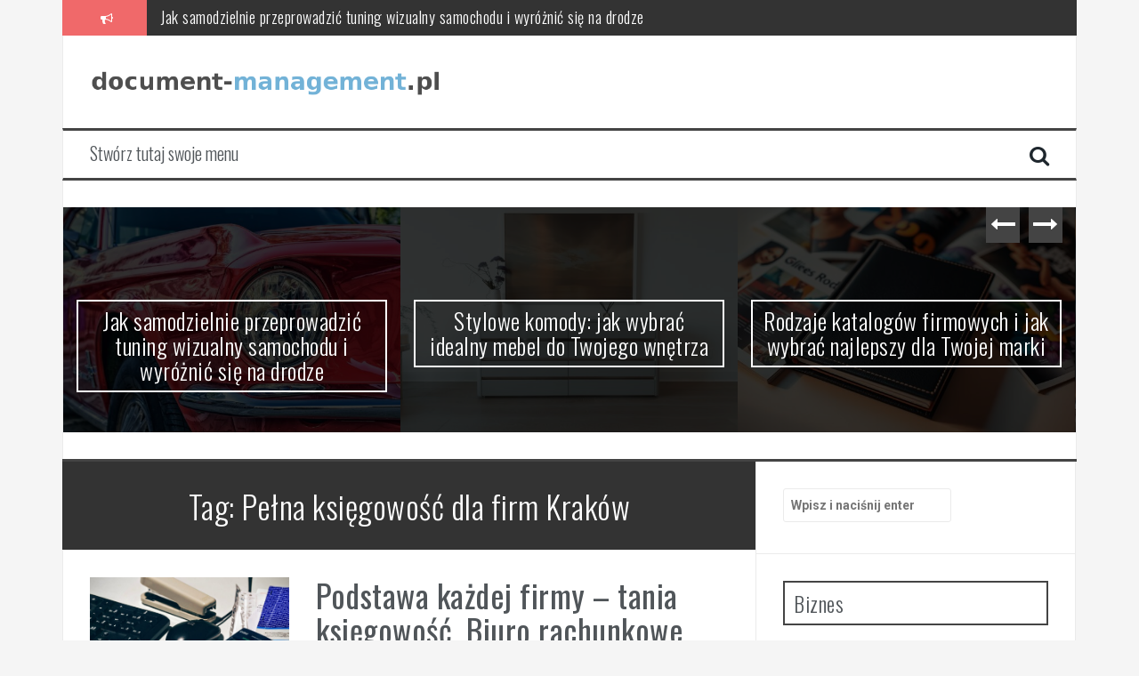

--- FILE ---
content_type: text/html; charset=UTF-8
request_url: https://document-management.pl/zagadnienia/pelna-ksiegowosc-dla-firm-krakow/
body_size: 101614
content:

<!DOCTYPE html>
<html lang="pl-PL">
<head>
<meta charset="UTF-8">
<meta name="viewport" content="width=device-width, initial-scale=1">
<link rel="profile" href="https://gmpg.org/xfn/11">
<link rel="pingback" href="https://document-management.pl/xmlrpc.php">

<meta name='robots' content='index, follow, max-image-preview:large, max-snippet:-1, max-video-preview:-1' />

	<!-- This site is optimized with the Yoast SEO plugin v26.8 - https://yoast.com/product/yoast-seo-wordpress/ -->
	<title>Pełna księgowość dla firm Kraków - Elektroniczne archiwum dokumentów</title>
	<link rel="canonical" href="https://document-management.pl/zagadnienia/pelna-ksiegowosc-dla-firm-krakow/" />
	<meta property="og:locale" content="pl_PL" />
	<meta property="og:type" content="article" />
	<meta property="og:title" content="Pełna księgowość dla firm Kraków - Elektroniczne archiwum dokumentów" />
	<meta property="og:url" content="https://document-management.pl/zagadnienia/pelna-ksiegowosc-dla-firm-krakow/" />
	<meta property="og:site_name" content="Elektroniczne archiwum dokumentów" />
	<meta name="twitter:card" content="summary_large_image" />
	<script type="application/ld+json" class="yoast-schema-graph">{"@context":"https://schema.org","@graph":[{"@type":"CollectionPage","@id":"https://document-management.pl/zagadnienia/pelna-ksiegowosc-dla-firm-krakow/","url":"https://document-management.pl/zagadnienia/pelna-ksiegowosc-dla-firm-krakow/","name":"Pełna księgowość dla firm Kraków - Elektroniczne archiwum dokumentów","isPartOf":{"@id":"https://document-management.pl/#website"},"primaryImageOfPage":{"@id":"https://document-management.pl/zagadnienia/pelna-ksiegowosc-dla-firm-krakow/#primaryimage"},"image":{"@id":"https://document-management.pl/zagadnienia/pelna-ksiegowosc-dla-firm-krakow/#primaryimage"},"thumbnailUrl":"https://document-management.pl/wp-content/uploads/2018/05/księgowość_1527703190.jpg","breadcrumb":{"@id":"https://document-management.pl/zagadnienia/pelna-ksiegowosc-dla-firm-krakow/#breadcrumb"},"inLanguage":"pl-PL"},{"@type":"ImageObject","inLanguage":"pl-PL","@id":"https://document-management.pl/zagadnienia/pelna-ksiegowosc-dla-firm-krakow/#primaryimage","url":"https://document-management.pl/wp-content/uploads/2018/05/księgowość_1527703190.jpg","contentUrl":"https://document-management.pl/wp-content/uploads/2018/05/księgowość_1527703190.jpg","width":1280,"height":851,"caption":"cloudhoreca / Pixabay"},{"@type":"BreadcrumbList","@id":"https://document-management.pl/zagadnienia/pelna-ksiegowosc-dla-firm-krakow/#breadcrumb","itemListElement":[{"@type":"ListItem","position":1,"name":"Strona główna","item":"https://document-management.pl/"},{"@type":"ListItem","position":2,"name":"Pełna księgowość dla firm Kraków"}]},{"@type":"WebSite","@id":"https://document-management.pl/#website","url":"https://document-management.pl/","name":"Elektroniczne archiwum dokumentów","description":"dokumentacja cen transferowych cennik","potentialAction":[{"@type":"SearchAction","target":{"@type":"EntryPoint","urlTemplate":"https://document-management.pl/?s={search_term_string}"},"query-input":{"@type":"PropertyValueSpecification","valueRequired":true,"valueName":"search_term_string"}}],"inLanguage":"pl-PL"}]}</script>
	<!-- / Yoast SEO plugin. -->


<link rel='dns-prefetch' href='//fonts.googleapis.com' />
<link rel="alternate" type="application/rss+xml" title="Elektroniczne archiwum dokumentów &raquo; Kanał z wpisami" href="https://document-management.pl/feed/" />
<link rel="alternate" type="application/rss+xml" title="Elektroniczne archiwum dokumentów &raquo; Kanał z komentarzami" href="https://document-management.pl/comments/feed/" />
<link rel="alternate" type="application/rss+xml" title="Elektroniczne archiwum dokumentów &raquo; Kanał z wpisami otagowanymi jako Pełna księgowość dla firm Kraków" href="https://document-management.pl/zagadnienia/pelna-ksiegowosc-dla-firm-krakow/feed/" />
<style id='wp-img-auto-sizes-contain-inline-css' type='text/css'>
img:is([sizes=auto i],[sizes^="auto," i]){contain-intrinsic-size:3000px 1500px}
/*# sourceURL=wp-img-auto-sizes-contain-inline-css */
</style>
<style id='wp-emoji-styles-inline-css' type='text/css'>

	img.wp-smiley, img.emoji {
		display: inline !important;
		border: none !important;
		box-shadow: none !important;
		height: 1em !important;
		width: 1em !important;
		margin: 0 0.07em !important;
		vertical-align: -0.1em !important;
		background: none !important;
		padding: 0 !important;
	}
/*# sourceURL=wp-emoji-styles-inline-css */
</style>
<style id='wp-block-library-inline-css' type='text/css'>
:root{--wp-block-synced-color:#7a00df;--wp-block-synced-color--rgb:122,0,223;--wp-bound-block-color:var(--wp-block-synced-color);--wp-editor-canvas-background:#ddd;--wp-admin-theme-color:#007cba;--wp-admin-theme-color--rgb:0,124,186;--wp-admin-theme-color-darker-10:#006ba1;--wp-admin-theme-color-darker-10--rgb:0,107,160.5;--wp-admin-theme-color-darker-20:#005a87;--wp-admin-theme-color-darker-20--rgb:0,90,135;--wp-admin-border-width-focus:2px}@media (min-resolution:192dpi){:root{--wp-admin-border-width-focus:1.5px}}.wp-element-button{cursor:pointer}:root .has-very-light-gray-background-color{background-color:#eee}:root .has-very-dark-gray-background-color{background-color:#313131}:root .has-very-light-gray-color{color:#eee}:root .has-very-dark-gray-color{color:#313131}:root .has-vivid-green-cyan-to-vivid-cyan-blue-gradient-background{background:linear-gradient(135deg,#00d084,#0693e3)}:root .has-purple-crush-gradient-background{background:linear-gradient(135deg,#34e2e4,#4721fb 50%,#ab1dfe)}:root .has-hazy-dawn-gradient-background{background:linear-gradient(135deg,#faaca8,#dad0ec)}:root .has-subdued-olive-gradient-background{background:linear-gradient(135deg,#fafae1,#67a671)}:root .has-atomic-cream-gradient-background{background:linear-gradient(135deg,#fdd79a,#004a59)}:root .has-nightshade-gradient-background{background:linear-gradient(135deg,#330968,#31cdcf)}:root .has-midnight-gradient-background{background:linear-gradient(135deg,#020381,#2874fc)}:root{--wp--preset--font-size--normal:16px;--wp--preset--font-size--huge:42px}.has-regular-font-size{font-size:1em}.has-larger-font-size{font-size:2.625em}.has-normal-font-size{font-size:var(--wp--preset--font-size--normal)}.has-huge-font-size{font-size:var(--wp--preset--font-size--huge)}.has-text-align-center{text-align:center}.has-text-align-left{text-align:left}.has-text-align-right{text-align:right}.has-fit-text{white-space:nowrap!important}#end-resizable-editor-section{display:none}.aligncenter{clear:both}.items-justified-left{justify-content:flex-start}.items-justified-center{justify-content:center}.items-justified-right{justify-content:flex-end}.items-justified-space-between{justify-content:space-between}.screen-reader-text{border:0;clip-path:inset(50%);height:1px;margin:-1px;overflow:hidden;padding:0;position:absolute;width:1px;word-wrap:normal!important}.screen-reader-text:focus{background-color:#ddd;clip-path:none;color:#444;display:block;font-size:1em;height:auto;left:5px;line-height:normal;padding:15px 23px 14px;text-decoration:none;top:5px;width:auto;z-index:100000}html :where(.has-border-color){border-style:solid}html :where([style*=border-top-color]){border-top-style:solid}html :where([style*=border-right-color]){border-right-style:solid}html :where([style*=border-bottom-color]){border-bottom-style:solid}html :where([style*=border-left-color]){border-left-style:solid}html :where([style*=border-width]){border-style:solid}html :where([style*=border-top-width]){border-top-style:solid}html :where([style*=border-right-width]){border-right-style:solid}html :where([style*=border-bottom-width]){border-bottom-style:solid}html :where([style*=border-left-width]){border-left-style:solid}html :where(img[class*=wp-image-]){height:auto;max-width:100%}:where(figure){margin:0 0 1em}html :where(.is-position-sticky){--wp-admin--admin-bar--position-offset:var(--wp-admin--admin-bar--height,0px)}@media screen and (max-width:600px){html :where(.is-position-sticky){--wp-admin--admin-bar--position-offset:0px}}

/*# sourceURL=wp-block-library-inline-css */
</style><style id='global-styles-inline-css' type='text/css'>
:root{--wp--preset--aspect-ratio--square: 1;--wp--preset--aspect-ratio--4-3: 4/3;--wp--preset--aspect-ratio--3-4: 3/4;--wp--preset--aspect-ratio--3-2: 3/2;--wp--preset--aspect-ratio--2-3: 2/3;--wp--preset--aspect-ratio--16-9: 16/9;--wp--preset--aspect-ratio--9-16: 9/16;--wp--preset--color--black: #000000;--wp--preset--color--cyan-bluish-gray: #abb8c3;--wp--preset--color--white: #ffffff;--wp--preset--color--pale-pink: #f78da7;--wp--preset--color--vivid-red: #cf2e2e;--wp--preset--color--luminous-vivid-orange: #ff6900;--wp--preset--color--luminous-vivid-amber: #fcb900;--wp--preset--color--light-green-cyan: #7bdcb5;--wp--preset--color--vivid-green-cyan: #00d084;--wp--preset--color--pale-cyan-blue: #8ed1fc;--wp--preset--color--vivid-cyan-blue: #0693e3;--wp--preset--color--vivid-purple: #9b51e0;--wp--preset--gradient--vivid-cyan-blue-to-vivid-purple: linear-gradient(135deg,rgb(6,147,227) 0%,rgb(155,81,224) 100%);--wp--preset--gradient--light-green-cyan-to-vivid-green-cyan: linear-gradient(135deg,rgb(122,220,180) 0%,rgb(0,208,130) 100%);--wp--preset--gradient--luminous-vivid-amber-to-luminous-vivid-orange: linear-gradient(135deg,rgb(252,185,0) 0%,rgb(255,105,0) 100%);--wp--preset--gradient--luminous-vivid-orange-to-vivid-red: linear-gradient(135deg,rgb(255,105,0) 0%,rgb(207,46,46) 100%);--wp--preset--gradient--very-light-gray-to-cyan-bluish-gray: linear-gradient(135deg,rgb(238,238,238) 0%,rgb(169,184,195) 100%);--wp--preset--gradient--cool-to-warm-spectrum: linear-gradient(135deg,rgb(74,234,220) 0%,rgb(151,120,209) 20%,rgb(207,42,186) 40%,rgb(238,44,130) 60%,rgb(251,105,98) 80%,rgb(254,248,76) 100%);--wp--preset--gradient--blush-light-purple: linear-gradient(135deg,rgb(255,206,236) 0%,rgb(152,150,240) 100%);--wp--preset--gradient--blush-bordeaux: linear-gradient(135deg,rgb(254,205,165) 0%,rgb(254,45,45) 50%,rgb(107,0,62) 100%);--wp--preset--gradient--luminous-dusk: linear-gradient(135deg,rgb(255,203,112) 0%,rgb(199,81,192) 50%,rgb(65,88,208) 100%);--wp--preset--gradient--pale-ocean: linear-gradient(135deg,rgb(255,245,203) 0%,rgb(182,227,212) 50%,rgb(51,167,181) 100%);--wp--preset--gradient--electric-grass: linear-gradient(135deg,rgb(202,248,128) 0%,rgb(113,206,126) 100%);--wp--preset--gradient--midnight: linear-gradient(135deg,rgb(2,3,129) 0%,rgb(40,116,252) 100%);--wp--preset--font-size--small: 13px;--wp--preset--font-size--medium: 20px;--wp--preset--font-size--large: 36px;--wp--preset--font-size--x-large: 42px;--wp--preset--spacing--20: 0.44rem;--wp--preset--spacing--30: 0.67rem;--wp--preset--spacing--40: 1rem;--wp--preset--spacing--50: 1.5rem;--wp--preset--spacing--60: 2.25rem;--wp--preset--spacing--70: 3.38rem;--wp--preset--spacing--80: 5.06rem;--wp--preset--shadow--natural: 6px 6px 9px rgba(0, 0, 0, 0.2);--wp--preset--shadow--deep: 12px 12px 50px rgba(0, 0, 0, 0.4);--wp--preset--shadow--sharp: 6px 6px 0px rgba(0, 0, 0, 0.2);--wp--preset--shadow--outlined: 6px 6px 0px -3px rgb(255, 255, 255), 6px 6px rgb(0, 0, 0);--wp--preset--shadow--crisp: 6px 6px 0px rgb(0, 0, 0);}:where(.is-layout-flex){gap: 0.5em;}:where(.is-layout-grid){gap: 0.5em;}body .is-layout-flex{display: flex;}.is-layout-flex{flex-wrap: wrap;align-items: center;}.is-layout-flex > :is(*, div){margin: 0;}body .is-layout-grid{display: grid;}.is-layout-grid > :is(*, div){margin: 0;}:where(.wp-block-columns.is-layout-flex){gap: 2em;}:where(.wp-block-columns.is-layout-grid){gap: 2em;}:where(.wp-block-post-template.is-layout-flex){gap: 1.25em;}:where(.wp-block-post-template.is-layout-grid){gap: 1.25em;}.has-black-color{color: var(--wp--preset--color--black) !important;}.has-cyan-bluish-gray-color{color: var(--wp--preset--color--cyan-bluish-gray) !important;}.has-white-color{color: var(--wp--preset--color--white) !important;}.has-pale-pink-color{color: var(--wp--preset--color--pale-pink) !important;}.has-vivid-red-color{color: var(--wp--preset--color--vivid-red) !important;}.has-luminous-vivid-orange-color{color: var(--wp--preset--color--luminous-vivid-orange) !important;}.has-luminous-vivid-amber-color{color: var(--wp--preset--color--luminous-vivid-amber) !important;}.has-light-green-cyan-color{color: var(--wp--preset--color--light-green-cyan) !important;}.has-vivid-green-cyan-color{color: var(--wp--preset--color--vivid-green-cyan) !important;}.has-pale-cyan-blue-color{color: var(--wp--preset--color--pale-cyan-blue) !important;}.has-vivid-cyan-blue-color{color: var(--wp--preset--color--vivid-cyan-blue) !important;}.has-vivid-purple-color{color: var(--wp--preset--color--vivid-purple) !important;}.has-black-background-color{background-color: var(--wp--preset--color--black) !important;}.has-cyan-bluish-gray-background-color{background-color: var(--wp--preset--color--cyan-bluish-gray) !important;}.has-white-background-color{background-color: var(--wp--preset--color--white) !important;}.has-pale-pink-background-color{background-color: var(--wp--preset--color--pale-pink) !important;}.has-vivid-red-background-color{background-color: var(--wp--preset--color--vivid-red) !important;}.has-luminous-vivid-orange-background-color{background-color: var(--wp--preset--color--luminous-vivid-orange) !important;}.has-luminous-vivid-amber-background-color{background-color: var(--wp--preset--color--luminous-vivid-amber) !important;}.has-light-green-cyan-background-color{background-color: var(--wp--preset--color--light-green-cyan) !important;}.has-vivid-green-cyan-background-color{background-color: var(--wp--preset--color--vivid-green-cyan) !important;}.has-pale-cyan-blue-background-color{background-color: var(--wp--preset--color--pale-cyan-blue) !important;}.has-vivid-cyan-blue-background-color{background-color: var(--wp--preset--color--vivid-cyan-blue) !important;}.has-vivid-purple-background-color{background-color: var(--wp--preset--color--vivid-purple) !important;}.has-black-border-color{border-color: var(--wp--preset--color--black) !important;}.has-cyan-bluish-gray-border-color{border-color: var(--wp--preset--color--cyan-bluish-gray) !important;}.has-white-border-color{border-color: var(--wp--preset--color--white) !important;}.has-pale-pink-border-color{border-color: var(--wp--preset--color--pale-pink) !important;}.has-vivid-red-border-color{border-color: var(--wp--preset--color--vivid-red) !important;}.has-luminous-vivid-orange-border-color{border-color: var(--wp--preset--color--luminous-vivid-orange) !important;}.has-luminous-vivid-amber-border-color{border-color: var(--wp--preset--color--luminous-vivid-amber) !important;}.has-light-green-cyan-border-color{border-color: var(--wp--preset--color--light-green-cyan) !important;}.has-vivid-green-cyan-border-color{border-color: var(--wp--preset--color--vivid-green-cyan) !important;}.has-pale-cyan-blue-border-color{border-color: var(--wp--preset--color--pale-cyan-blue) !important;}.has-vivid-cyan-blue-border-color{border-color: var(--wp--preset--color--vivid-cyan-blue) !important;}.has-vivid-purple-border-color{border-color: var(--wp--preset--color--vivid-purple) !important;}.has-vivid-cyan-blue-to-vivid-purple-gradient-background{background: var(--wp--preset--gradient--vivid-cyan-blue-to-vivid-purple) !important;}.has-light-green-cyan-to-vivid-green-cyan-gradient-background{background: var(--wp--preset--gradient--light-green-cyan-to-vivid-green-cyan) !important;}.has-luminous-vivid-amber-to-luminous-vivid-orange-gradient-background{background: var(--wp--preset--gradient--luminous-vivid-amber-to-luminous-vivid-orange) !important;}.has-luminous-vivid-orange-to-vivid-red-gradient-background{background: var(--wp--preset--gradient--luminous-vivid-orange-to-vivid-red) !important;}.has-very-light-gray-to-cyan-bluish-gray-gradient-background{background: var(--wp--preset--gradient--very-light-gray-to-cyan-bluish-gray) !important;}.has-cool-to-warm-spectrum-gradient-background{background: var(--wp--preset--gradient--cool-to-warm-spectrum) !important;}.has-blush-light-purple-gradient-background{background: var(--wp--preset--gradient--blush-light-purple) !important;}.has-blush-bordeaux-gradient-background{background: var(--wp--preset--gradient--blush-bordeaux) !important;}.has-luminous-dusk-gradient-background{background: var(--wp--preset--gradient--luminous-dusk) !important;}.has-pale-ocean-gradient-background{background: var(--wp--preset--gradient--pale-ocean) !important;}.has-electric-grass-gradient-background{background: var(--wp--preset--gradient--electric-grass) !important;}.has-midnight-gradient-background{background: var(--wp--preset--gradient--midnight) !important;}.has-small-font-size{font-size: var(--wp--preset--font-size--small) !important;}.has-medium-font-size{font-size: var(--wp--preset--font-size--medium) !important;}.has-large-font-size{font-size: var(--wp--preset--font-size--large) !important;}.has-x-large-font-size{font-size: var(--wp--preset--font-size--x-large) !important;}
/*# sourceURL=global-styles-inline-css */
</style>

<style id='classic-theme-styles-inline-css' type='text/css'>
/*! This file is auto-generated */
.wp-block-button__link{color:#fff;background-color:#32373c;border-radius:9999px;box-shadow:none;text-decoration:none;padding:calc(.667em + 2px) calc(1.333em + 2px);font-size:1.125em}.wp-block-file__button{background:#32373c;color:#fff;text-decoration:none}
/*# sourceURL=/wp-includes/css/classic-themes.min.css */
</style>
<link rel='stylesheet' id='flymag-bootstrap-css' href='https://document-management.pl/wp-content/themes/flymag/bootstrap/css/bootstrap.min.css?ver=1' type='text/css' media='all' />
<link rel='stylesheet' id='flymag-body-fonts-css' href='//fonts.googleapis.com/css?family=Roboto%3A400%2C400italic%2C700%2C700italic&#038;ver=6.9' type='text/css' media='all' />
<link rel='stylesheet' id='flymag-headings-fonts-css' href='//fonts.googleapis.com/css?family=Oswald%3A400%2C300%2C700&#038;ver=6.9' type='text/css' media='all' />
<link rel='stylesheet' id='flymag-style-css' href='https://document-management.pl/wp-content/themes/flymag-child/style.css?ver=6.9' type='text/css' media='all' />
<style id='flymag-style-inline-css' type='text/css'>
.social-navigation li:hover > a::before, a, a:hover, a:focus, a:active { color:}
.custom-menu-item-1:hover, .custom-menu-item-1 .sub-menu, .ticker-info, button, .button, input[type="button"], input[type="reset"], input[type="submit"] { background-color:}
.custom-menu-item-1 { border-color:}
.custom-menu-item-2:hover, .custom-menu-item-2 .sub-menu { background-color:}
.custom-menu-item-2 { border-color:}
.custom-menu-item-3:hover, .custom-menu-item-3 .sub-menu { background-color:}
.custom-menu-item-3 { border-color:}
.custom-menu-item-4:hover, .custom-menu-item-4 .sub-menu { background-color:}
.custom-menu-item-4 { border-color:}
.custom-menu-item-0:hover, .custom-menu-item-0 .sub-menu { background-color:}
.custom-menu-item-0 { border-color:}
.site-branding { background-color:}
.news-ticker { background-color:}
.site-title a, .site-title a:hover { color:}
.site-description { color:}
.main-navigation { background-color:}
.main-navigation a, .main-navigation li::before { color:}
body { color:}
.widget-area .widget, .widget-area .widget a { color:}
.site-footer, .footer-widget-area { background-color:}
.site-logo { max-width:400px; }

/*# sourceURL=flymag-style-inline-css */
</style>
<link rel='stylesheet' id='flymag-font-awesome-css' href='https://document-management.pl/wp-content/themes/flymag/fonts/font-awesome.min.css?ver=6.9' type='text/css' media='all' />
<link rel='stylesheet' id='arpw-style-css' href='https://document-management.pl/wp-content/plugins/advanced-random-posts-widget/assets/css/arpw-frontend.css?ver=6.9' type='text/css' media='all' />
<script type="text/javascript" src="https://document-management.pl/wp-includes/js/jquery/jquery.min.js?ver=3.7.1" id="jquery-core-js"></script>
<script type="text/javascript" src="https://document-management.pl/wp-includes/js/jquery/jquery-migrate.min.js?ver=3.4.1" id="jquery-migrate-js"></script>
<script type="text/javascript" src="https://document-management.pl/wp-content/themes/flymag/js/jquery.fitvids.js?ver=1" id="flymag-fitvids-js"></script>
<script type="text/javascript" src="https://document-management.pl/wp-content/themes/flymag/js/jquery.slicknav.min.js?ver=1" id="flymag-slicknav-js"></script>
<script type="text/javascript" src="https://document-management.pl/wp-content/themes/flymag/js/jquery.easy-ticker.min.js?ver=1" id="flymag-ticker-js"></script>
<script type="text/javascript" src="https://document-management.pl/wp-content/themes/flymag/js/wow.min.js?ver=1" id="flymag-animations-js"></script>
<script type="text/javascript" src="https://document-management.pl/wp-content/themes/flymag/js/scripts.js?ver=1" id="flymag-scripts-js"></script>
<script type="text/javascript" src="https://document-management.pl/wp-content/themes/flymag/js/owl.carousel.min.js?ver=1" id="flymag-owl-script-js"></script>
<script type="text/javascript" id="flymag-slider-init-js-extra">
/* <![CDATA[ */
var sliderOptions = {"slideshowspeed":"4000"};
//# sourceURL=flymag-slider-init-js-extra
/* ]]> */
</script>
<script type="text/javascript" src="https://document-management.pl/wp-content/themes/flymag/js/slider-init.js?ver=1" id="flymag-slider-init-js"></script>
<link rel="https://api.w.org/" href="https://document-management.pl/wp-json/" /><link rel="alternate" title="JSON" type="application/json" href="https://document-management.pl/wp-json/wp/v2/tags/29" /><link rel="EditURI" type="application/rsd+xml" title="RSD" href="https://document-management.pl/xmlrpc.php?rsd" />
<meta name="generator" content="WordPress 6.9" />
<!-- Analytics by WP Statistics - https://wp-statistics.com -->
<!--[if lt IE 9]>
<script src="https://document-management.pl/wp-content/themes/flymag/js/html5shiv.js"></script>
<![endif]-->
<style type="text/css">.recentcomments a{display:inline !important;padding:0 !important;margin:0 !important;}</style></head>

<body data-rsssl=1 class="archive tag tag-pelna-ksiegowosc-dla-firm-krakow tag-29 wp-theme-flymag wp-child-theme-flymag-child">
<div id="page" class="hfeed site">
	<a class="skip-link screen-reader-text" href="#content">Przeskocz do treści</a>

			
			<div class="latest-news container">
				<div class="ticker-info col-md-1 col-sm-1 col-xs-1">
					<i class="fa fa-bullhorn"></i>
				</div>
				<div class="news-ticker col-md-11 col-sm-11 col-xs-11">
					<div class="ticker-inner">
													<h4 class="ticker-title"><a href="https://document-management.pl/jak-samodzielnie-przeprowadzic-tuning-wizualny-samochodu-i-wyroznic-sie-na-drodze/" rel="bookmark">Jak samodzielnie przeprowadzić tuning wizualny samochodu i wyróżnić się na drodze</a></h4>													<h4 class="ticker-title"><a href="https://document-management.pl/stylowe-komody-jak-wybrac-idealny-mebel-do-twojego-wnetrza/" rel="bookmark">Stylowe komody: jak wybrać idealny mebel do Twojego wnętrza</a></h4>													<h4 class="ticker-title"><a href="https://document-management.pl/rodzaje-katalogow-firmowych-i-jak-wybrac-najlepszy-dla-twojej-marki/" rel="bookmark">Rodzaje katalogów firmowych i jak wybrać najlepszy dla Twojej marki</a></h4>													<h4 class="ticker-title"><a href="https://document-management.pl/jak-wybrac-najlepsza-agencje-seo-do-pozycjonowania-sklepu-online/" rel="bookmark">Jak wybrać najlepszą agencję SEO do pozycjonowania sklepu online</a></h4>													<h4 class="ticker-title"><a href="https://document-management.pl/system-business-intelligence-klucz-do-efektywnej-analizy-danych-i-podejmowania-decyzji/" rel="bookmark">System business intelligence: klucz do efektywnej analizy danych i podejmowania decyzji</a></h4>													<h4 class="ticker-title"><a href="https://document-management.pl/rola-dzialu-hr-w-firmie-kluczowe-funkcje-i-narzedzia-zarzadzania-zasobami-ludzkimi/" rel="bookmark">Rola działu HR w firmie: kluczowe funkcje i narzędzia zarządzania zasobami ludzkimi</a></h4>											</div>
				</div>
			</div>

			
	<header id="masthead" class="site-header container clearfix" role="banner">
		<div class="site-branding clearfix">
							<a href="https://document-management.pl/" title="Elektroniczne archiwum dokumentów"><img class="site-logo" src="https://document-management.pl/wp-content/uploads/2019/04/logo.png" alt="Elektroniczne archiwum dokumentów" /></a>
					</div>
		<nav id="site-navigation" class="main-navigation" role="navigation">
			<a class="menu-fallback" href="https://document-management.pl/wp-admin/nav-menus.php">Stwórz tutaj swoje menu</a>			<span class="search-toggle"><i class="fa fa-search"></i></span>
			
<div class="search-wrapper">
	<form role="search" method="get" class="flymag-search-form" action="https://document-management.pl/">
		<span class="search-close"><i class="fa fa-times"></i></span>
		<label>
			<span class="screen-reader-text">Szukaj:</span>
			<input type="search" class="search-field" placeholder="Wpisz i naciśnij enter" value="" name="s" title="Szukaj:" />
		</label>
	</form>
</div>
	
		</nav><!-- #site-navigation -->
		<nav class="mobile-nav"></nav>
	</header><!-- #masthead -->

	<div id="content" class="site-content container clearfix">
				<div class="fly-slider slider-loader">
		<div class="featured-inner clearfix">
			<div class="slider-inner">
									<div class="slide">
							<span class="carousel-overlay"></span>
							<a href="https://document-management.pl/jak-samodzielnie-przeprowadzic-tuning-wizualny-samochodu-i-wyroznic-sie-na-drodze/">
															<img width="600" height="400" src="https://document-management.pl/wp-content/uploads/2026/01/2705402-600x400.jpg" class="attachment-carousel-thumb size-carousel-thumb wp-post-image" alt="ford, mustang, car, vehicle, red car, shiny, shiny car, headlight, car wallpapers, luxury car, v8, ford mustang, automotive, auto, oldtimer, sports car, classic, maintained, red, old, chrome plated, chrome, polished" decoding="async" fetchpriority="high" />														</a>
							<h1 class="slide-title"><a href="https://document-management.pl/jak-samodzielnie-przeprowadzic-tuning-wizualny-samochodu-i-wyroznic-sie-na-drodze/" rel="bookmark">Jak samodzielnie przeprowadzić tuning wizualny samochodu i wyróżnić się na drodze</a></h1>							<span class="slide-link"><a href="https://document-management.pl/jak-samodzielnie-przeprowadzic-tuning-wizualny-samochodu-i-wyroznic-sie-na-drodze/"><i class="fa fa-long-arrow-right"></i></a></span>
						</div>
											<div class="slide">
							<span class="carousel-overlay"></span>
							<a href="https://document-management.pl/stylowe-komody-jak-wybrac-idealny-mebel-do-twojego-wnetrza/">
															<img width="600" height="400" src="https://document-management.pl/wp-content/uploads/2025/10/alrndnip0ve-600x400.jpg" class="attachment-carousel-thumb size-carousel-thumb wp-post-image" alt="a picture hanging on a wall above a dresser" decoding="async" srcset="https://document-management.pl/wp-content/uploads/2025/10/alrndnip0ve-600x400.jpg 600w, https://document-management.pl/wp-content/uploads/2025/10/alrndnip0ve-300x200.jpg 300w, https://document-management.pl/wp-content/uploads/2025/10/alrndnip0ve-1024x683.jpg 1024w, https://document-management.pl/wp-content/uploads/2025/10/alrndnip0ve-768x512.jpg 768w, https://document-management.pl/wp-content/uploads/2025/10/alrndnip0ve-1536x1024.jpg 1536w, https://document-management.pl/wp-content/uploads/2025/10/alrndnip0ve-820x547.jpg 820w, https://document-management.pl/wp-content/uploads/2025/10/alrndnip0ve.jpg 1600w" sizes="(max-width: 600px) 100vw, 600px" />														</a>
							<h1 class="slide-title"><a href="https://document-management.pl/stylowe-komody-jak-wybrac-idealny-mebel-do-twojego-wnetrza/" rel="bookmark">Stylowe komody: jak wybrać idealny mebel do Twojego wnętrza</a></h1>							<span class="slide-link"><a href="https://document-management.pl/stylowe-komody-jak-wybrac-idealny-mebel-do-twojego-wnetrza/"><i class="fa fa-long-arrow-right"></i></a></span>
						</div>
											<div class="slide">
							<span class="carousel-overlay"></span>
							<a href="https://document-management.pl/rodzaje-katalogow-firmowych-i-jak-wybrac-najlepszy-dla-twojej-marki/">
															<img width="600" height="400" src="https://document-management.pl/wp-content/uploads/2025/10/image-1761816677-600x400.jpg" class="attachment-carousel-thumb size-carousel-thumb wp-post-image" alt="" decoding="async" />														</a>
							<h1 class="slide-title"><a href="https://document-management.pl/rodzaje-katalogow-firmowych-i-jak-wybrac-najlepszy-dla-twojej-marki/" rel="bookmark">Rodzaje katalogów firmowych i jak wybrać najlepszy dla Twojej marki</a></h1>							<span class="slide-link"><a href="https://document-management.pl/rodzaje-katalogow-firmowych-i-jak-wybrac-najlepszy-dla-twojej-marki/"><i class="fa fa-long-arrow-right"></i></a></span>
						</div>
											<div class="slide">
							<span class="carousel-overlay"></span>
							<a href="https://document-management.pl/jak-wybrac-najlepsza-agencje-seo-do-pozycjonowania-sklepu-online/">
															<img width="600" height="400" src="https://document-management.pl/wp-content/uploads/2025/10/image-1761819002-600x400.jpg" class="attachment-carousel-thumb size-carousel-thumb wp-post-image" alt="" decoding="async" />														</a>
							<h1 class="slide-title"><a href="https://document-management.pl/jak-wybrac-najlepsza-agencje-seo-do-pozycjonowania-sklepu-online/" rel="bookmark">Jak wybrać najlepszą agencję SEO do pozycjonowania sklepu online</a></h1>							<span class="slide-link"><a href="https://document-management.pl/jak-wybrac-najlepsza-agencje-seo-do-pozycjonowania-sklepu-online/"><i class="fa fa-long-arrow-right"></i></a></span>
						</div>
											<div class="slide">
							<span class="carousel-overlay"></span>
							<a href="https://document-management.pl/system-business-intelligence-klucz-do-efektywnej-analizy-danych-i-podejmowania-decyzji/">
															<img width="600" height="400" src="https://document-management.pl/wp-content/uploads/2025/10/image-1761818099-600x400.jpg" class="attachment-carousel-thumb size-carousel-thumb wp-post-image" alt="" decoding="async" />														</a>
							<h1 class="slide-title"><a href="https://document-management.pl/system-business-intelligence-klucz-do-efektywnej-analizy-danych-i-podejmowania-decyzji/" rel="bookmark">System business intelligence: klucz do efektywnej analizy danych i podejmowania decyzji</a></h1>							<span class="slide-link"><a href="https://document-management.pl/system-business-intelligence-klucz-do-efektywnej-analizy-danych-i-podejmowania-decyzji/"><i class="fa fa-long-arrow-right"></i></a></span>
						</div>
											<div class="slide">
							<span class="carousel-overlay"></span>
							<a href="https://document-management.pl/rola-dzialu-hr-w-firmie-kluczowe-funkcje-i-narzedzia-zarzadzania-zasobami-ludzkimi/">
															<img width="600" height="400" src="https://document-management.pl/wp-content/uploads/2025/10/image-1761816119-600x400.jpg" class="attachment-carousel-thumb size-carousel-thumb wp-post-image" alt="" decoding="async" />														</a>
							<h1 class="slide-title"><a href="https://document-management.pl/rola-dzialu-hr-w-firmie-kluczowe-funkcje-i-narzedzia-zarzadzania-zasobami-ludzkimi/" rel="bookmark">Rola działu HR w firmie: kluczowe funkcje i narzędzia zarządzania zasobami ludzkimi</a></h1>							<span class="slide-link"><a href="https://document-management.pl/rola-dzialu-hr-w-firmie-kluczowe-funkcje-i-narzedzia-zarzadzania-zasobami-ludzkimi/"><i class="fa fa-long-arrow-right"></i></a></span>
						</div>
								</div>
		</div>
			</div>
				
		
	<div id="primary" class="content-area ">
		<main id="main" class="site-main" role="main">

		
			<header class="page-header">
				<h1 class="page-title">Tag: <span>Pełna księgowość dla firm Kraków</span></h1>			</header><!-- .page-header -->

						<div class="home-wrapper ">
			
				
<article id="post-10" class="clearfix post-10 post type-post status-publish format-standard has-post-thumbnail hentry category-ksiegowosc tag-biura-rachunkowe-cennik tag-biuro-ksiegowe tag-biuro-podatkowe-w-krakowie tag-biuro-rachunkowe tag-biuro-rachunkowe-wroclaw-cennik tag-dobre-ubezpieczenie-na-zycie tag-doradztwo-ksiegowe tag-pelna-ksiegowosc-dla-firm-krakow tag-porady-ksiegowe-w-krakowie tag-prowadzenie-ksiegowosci tag-prywatne-ubezpieczenie-zdrowotne tag-sporzadzanie-deklaracji-podatkowych tag-tanie-ubezpieczenia tag-tanie-ubezpieczenie-oc tag-ubezpieczenia-komunikacyjne-lublin tag-ubezpieczenie-zdrowotne-prywatne tag-warszawa">

			<div class="entry-thumb col-md-4">
			<a href="https://document-management.pl/podstawa-kazdej-firmy-tania-ksiegowosc-biuro-rachunkowe-uslugi-ksiegowa/" title="Podstawa każdej firmy &#8211; tania księgowość. Biuro rachunkowe, usługi księgowa" >
				<img width="820" height="545" src="https://document-management.pl/wp-content/uploads/2018/05/księgowość_1527703190.jpg" class="attachment-entry-thumb size-entry-thumb wp-post-image" alt="" decoding="async" loading="lazy" srcset="https://document-management.pl/wp-content/uploads/2018/05/księgowość_1527703190.jpg 1280w, https://document-management.pl/wp-content/uploads/2018/05/księgowość_1527703190-300x199.jpg 300w, https://document-management.pl/wp-content/uploads/2018/05/księgowość_1527703190-768x511.jpg 768w, https://document-management.pl/wp-content/uploads/2018/05/księgowość_1527703190-1024x681.jpg 1024w" sizes="auto, (max-width: 820px) 100vw, 820px" />			</a>			
		</div>
			
	<div class="post-wrapper col-md-8">
		<header class="entry-header">
			<h1 class="entry-title"><a href="https://document-management.pl/podstawa-kazdej-firmy-tania-ksiegowosc-biuro-rachunkowe-uslugi-ksiegowa/" rel="bookmark">Podstawa każdej firmy &#8211; tania księgowość. Biuro rachunkowe, usługi księgowa</a></h1>
						<div class="entry-meta">
				<span class="posted-on"><i class="fa fa-calendar"></i> <a href="https://document-management.pl/podstawa-kazdej-firmy-tania-ksiegowosc-biuro-rachunkowe-uslugi-ksiegowa/" rel="bookmark"><time class="entry-date published" datetime="2018-05-21T19:59:06+02:00">21 maja 2018</time><time class="updated" datetime="2026-01-04T13:21:29+01:00">4 stycznia 2026</time></a></span><span class="byline"> <i class="fa fa-user"></i> <span class="author vcard"><a class="url fn n" href="https://document-management.pl/author/document-management-pl/">document-management.pl</a></span></span>			</div><!-- .entry-meta -->
					</header><!-- .entry-header -->

		<div class="entry-content">
			<p>Wybór odpowiedniej księgowości to kluczowy krok dla każdej firmy, ale tania księgowość może nie być taką oszczędnością, na jaką liczymy. Często wiąże się z ograniczonymi usługami i mniejszym doświadczeniem, co może prowadzić do kosztownych błędów w rozliczeniach. W obliczu rosnącej konkurencji na rynku, przedsiębiorcy potrzebują solidnego wsparcia finansowego, które pozwoli im skupić się na rozwoju [&hellip;]</p>
					</div><!-- .entry-content -->

				<footer class="entry-footer">
			<i class="fa fa-folder"></i>&nbsp;<span class="cat-links"><a href="https://document-management.pl/kategoria/ksiegowosc/" rel="category tag">Księgowość</a></span>		</footer><!-- .entry-footer -->
			</div>
</article><!-- #post-## -->

			
				
<article id="post-14" class="clearfix post-14 post type-post status-publish format-standard has-post-thumbnail hentry category-ksiegowosc tag-archiwum-dokumentow-warszawa tag-biura-rachunkowe-cennik tag-indywidualne-ubezpieczenie-na-zycie tag-ksiegowosc-wroclaw tag-niszczarki-biurowe tag-niszczenie-dokumentow tag-pelna-ksiegowosc-dla-firm-krakow tag-prywatne-ubezpieczenie-zdrowotne tag-przykladowy-cennik tag-sklep-sprzedaz-niszczarek tag-tania-ksiegowosc tag-tanie-ubezpieczenia tag-ubezpieczenie-oc-w-warszawie tag-ubezpieczenie-zdrowotne-prywatne tag-uslugi-rachunkowe tag-uslugi-rachunkowe-warszawa">

			<div class="entry-thumb col-md-4">
			<a href="https://document-management.pl/cena-porzadku-przykladowy-cennik-uslug-ksiegowych-warszawa-biuro-rachunkowe-wroclaw/" title="Cena porządku &#8211; przykładowy cennik usług księgowych Warszawa. Biuro rachunkowe Wrocław" >
				<img width="820" height="546" src="https://document-management.pl/wp-content/uploads/2018/05/księgowa_1527703242.jpg" class="attachment-entry-thumb size-entry-thumb wp-post-image" alt="" decoding="async" loading="lazy" srcset="https://document-management.pl/wp-content/uploads/2018/05/księgowa_1527703242.jpg 1280w, https://document-management.pl/wp-content/uploads/2018/05/księgowa_1527703242-300x200.jpg 300w, https://document-management.pl/wp-content/uploads/2018/05/księgowa_1527703242-768x512.jpg 768w, https://document-management.pl/wp-content/uploads/2018/05/księgowa_1527703242-1024x682.jpg 1024w" sizes="auto, (max-width: 820px) 100vw, 820px" />			</a>			
		</div>
			
	<div class="post-wrapper col-md-8">
		<header class="entry-header">
			<h1 class="entry-title"><a href="https://document-management.pl/cena-porzadku-przykladowy-cennik-uslug-ksiegowych-warszawa-biuro-rachunkowe-wroclaw/" rel="bookmark">Cena porządku &#8211; przykładowy cennik usług księgowych Warszawa. Biuro rachunkowe Wrocław</a></h1>
						<div class="entry-meta">
				<span class="posted-on"><i class="fa fa-calendar"></i> <a href="https://document-management.pl/cena-porzadku-przykladowy-cennik-uslug-ksiegowych-warszawa-biuro-rachunkowe-wroclaw/" rel="bookmark"><time class="entry-date published" datetime="2018-05-10T20:00:09+02:00">10 maja 2018</time><time class="updated" datetime="2026-01-04T13:21:29+01:00">4 stycznia 2026</time></a></span><span class="byline"> <i class="fa fa-user"></i> <span class="author vcard"><a class="url fn n" href="https://document-management.pl/author/document-management-pl/">document-management.pl</a></span></span>			</div><!-- .entry-meta -->
					</header><!-- .entry-header -->

		<div class="entry-content">
			<p>Wybór odpowiedniego biura rachunkowego to nie lada wyzwanie, zwłaszcza w miastach takich jak Warszawa i Wrocław, gdzie ceny usług księgowych mogą się znacznie różnić. Klienci często zadają sobie pytanie, co wpływa na ostateczny koszt usług oraz jakie są różnice między płatnikami a niepłatnikami VAT. Zrozumienie tych niuansów jest kluczowe dla każdej firmy, która chce efektywnie [&hellip;]</p>
					</div><!-- .entry-content -->

				<footer class="entry-footer">
			<i class="fa fa-folder"></i>&nbsp;<span class="cat-links"><a href="https://document-management.pl/kategoria/ksiegowosc/" rel="category tag">Księgowość</a></span>		</footer><!-- .entry-footer -->
			</div>
</article><!-- #post-## -->

			
				
<article id="post-22" class="clearfix post-22 post type-post status-publish format-standard has-post-thumbnail hentry category-ksiegowosc tag-archiwum-dokumentow-warszawa tag-biura-rachunkowe-cennik tag-doradztwo-ksiegowe tag-indywidualne-ubezpieczenie-zdrowotne tag-kadry-i-place-krakow tag-ksiegowosc-wroclaw tag-niszczarki-biurowe tag-niszczarki-biurowe-kobra tag-niszczarki-do-papieru-do-biur tag-pelna-ksiegowosc-dla-firm-krakow tag-prowadzenie-ksiegowosci tag-securio-niszczarki tag-tanie-oc-w-warszawie tag-tanie-ubezpieczenia tag-ubezpieczenia-domow tag-ubezpieczenie-mieszkania tag-warszawa">

			<div class="entry-thumb col-md-4">
			<a href="https://document-management.pl/wroclawskie-ksiegowe-ksiegowosc-wroclaw-biuro-ksiegowe/" title="Wrocławskie księgowe &#8211; Księgowość Wrocław. Biuro księgowe" >
				<img width="820" height="545" src="https://document-management.pl/wp-content/uploads/2018/05/księgowość_1527703359.jpg" class="attachment-entry-thumb size-entry-thumb wp-post-image" alt="" decoding="async" loading="lazy" srcset="https://document-management.pl/wp-content/uploads/2018/05/księgowość_1527703359.jpg 1280w, https://document-management.pl/wp-content/uploads/2018/05/księgowość_1527703359-300x199.jpg 300w, https://document-management.pl/wp-content/uploads/2018/05/księgowość_1527703359-768x510.jpg 768w, https://document-management.pl/wp-content/uploads/2018/05/księgowość_1527703359-1024x680.jpg 1024w" sizes="auto, (max-width: 820px) 100vw, 820px" />			</a>			
		</div>
			
	<div class="post-wrapper col-md-8">
		<header class="entry-header">
			<h1 class="entry-title"><a href="https://document-management.pl/wroclawskie-ksiegowe-ksiegowosc-wroclaw-biuro-ksiegowe/" rel="bookmark">Wrocławskie księgowe &#8211; Księgowość Wrocław. Biuro księgowe</a></h1>
						<div class="entry-meta">
				<span class="posted-on"><i class="fa fa-calendar"></i> <a href="https://document-management.pl/wroclawskie-ksiegowe-ksiegowosc-wroclaw-biuro-ksiegowe/" rel="bookmark"><time class="entry-date published" datetime="2018-04-30T20:02:15+02:00">30 kwietnia 2018</time><time class="updated" datetime="2026-01-04T13:21:29+01:00">4 stycznia 2026</time></a></span><span class="byline"> <i class="fa fa-user"></i> <span class="author vcard"><a class="url fn n" href="https://document-management.pl/author/document-management-pl/">document-management.pl</a></span></span>			</div><!-- .entry-meta -->
					</header><!-- .entry-header -->

		<div class="entry-content">
			<p>Wrocław to miasto, w którym prężnie rozwijają się różnorodne przedsiębiorstwa, a ich sukces często zależy od odpowiedniego zarządzania finansami. Wybór dobrego biura księgowego może być kluczowy, aby skupić się na rozwoju firmy, zamiast martwić się o skomplikowane przepisy i dokumentację. Wrocławskie biura księgowe oferują szeroki wachlarz usług, które pomagają przedsiębiorcom w codziennych obowiązkach, minimalizując ryzyko [&hellip;]</p>
					</div><!-- .entry-content -->

				<footer class="entry-footer">
			<i class="fa fa-folder"></i>&nbsp;<span class="cat-links"><a href="https://document-management.pl/kategoria/ksiegowosc/" rel="category tag">Księgowość</a></span>		</footer><!-- .entry-footer -->
			</div>
</article><!-- #post-## -->

			
				
<article id="post-38" class="clearfix post-38 post type-post status-publish format-standard has-post-thumbnail hentry category-ksiegowosc tag-biura-rachunkowe-cennik tag-biuro-podatkowe-w-krakowie tag-biuro-rachunkowe-uslugi tag-biuro-rachunkowe-wroclaw-cennik tag-cennik-uslug-ksiegowych-warszawa tag-indywidualne-ubezpieczenie-zdrowotne tag-niszczarka-biurowa-do-dokumentow tag-niszczarki-do-dokumentow-hsm tag-niszczarki-do-papieru-do-biur tag-oferta-gotowe-spolki tag-pelna-ksiegowosc-dla-firm-krakow tag-prowadzenie-ksiegowosci tag-sporzadzanie-deklaracji-podatkowych tag-tanie-ubezpieczenia tag-tanie-ubezpieczenie-oc tag-ubezpieczenia-domow tag-ubezpieczenia-komunikacyjne-lublin">

			<div class="entry-thumb col-md-4">
			<a href="https://document-management.pl/rodzaje-ksiegowosci-doradztwo-ksiegowe-porady-ksiegowe-w-krakowie-pelna-ksiegowosc-dla-firm/" title="Rodzaje księgowości &#8211; doradztwo księgowe. Porady księgowe w Krakowie. Pełna księgowość dla firm" >
				<img width="820" height="615" src="https://document-management.pl/wp-content/uploads/2018/05/księgowa_1527704255.jpg" class="attachment-entry-thumb size-entry-thumb wp-post-image" alt="" decoding="async" loading="lazy" srcset="https://document-management.pl/wp-content/uploads/2018/05/księgowa_1527704255.jpg 1280w, https://document-management.pl/wp-content/uploads/2018/05/księgowa_1527704255-300x225.jpg 300w, https://document-management.pl/wp-content/uploads/2018/05/księgowa_1527704255-768x576.jpg 768w, https://document-management.pl/wp-content/uploads/2018/05/księgowa_1527704255-1024x768.jpg 1024w" sizes="auto, (max-width: 820px) 100vw, 820px" />			</a>			
		</div>
			
	<div class="post-wrapper col-md-8">
		<header class="entry-header">
			<h1 class="entry-title"><a href="https://document-management.pl/rodzaje-ksiegowosci-doradztwo-ksiegowe-porady-ksiegowe-w-krakowie-pelna-ksiegowosc-dla-firm/" rel="bookmark">Rodzaje księgowości &#8211; doradztwo księgowe. Porady księgowe w Krakowie. Pełna księgowość dla firm</a></h1>
						<div class="entry-meta">
				<span class="posted-on"><i class="fa fa-calendar"></i> <a href="https://document-management.pl/rodzaje-ksiegowosci-doradztwo-ksiegowe-porady-ksiegowe-w-krakowie-pelna-ksiegowosc-dla-firm/" rel="bookmark"><time class="entry-date published" datetime="2018-03-30T20:17:03+02:00">30 marca 2018</time><time class="updated" datetime="2026-01-04T13:21:30+01:00">4 stycznia 2026</time></a></span><span class="byline"> <i class="fa fa-user"></i> <span class="author vcard"><a class="url fn n" href="https://document-management.pl/author/document-management-pl/">document-management.pl</a></span></span>			</div><!-- .entry-meta -->
					</header><!-- .entry-header -->

		<div class="entry-content">
			<p>Księgowość to kluczowy element funkcjonowania każdej firmy, a jej różnorodność może być przytłaczająca. Od uproszczonej po pełną, każda forma ma swoje specyficzne zasady, które mogą znacząco wpływać na zarządzanie finansami. Wybór odpowiedniego rodzaju księgowości oraz współpraca z doradcą księgowym to istotne kroki, które pomagają przedsiębiorcom uniknąć błędów i zoptymalizować koszty. W Krakowie, gdzie konkurencja wśród [&hellip;]</p>
					</div><!-- .entry-content -->

				<footer class="entry-footer">
			<i class="fa fa-folder"></i>&nbsp;<span class="cat-links"><a href="https://document-management.pl/kategoria/ksiegowosc/" rel="category tag">Księgowość</a></span>		</footer><!-- .entry-footer -->
			</div>
</article><!-- #post-## -->

			
				
<article id="post-46" class="clearfix post-46 post type-post status-publish format-standard has-post-thumbnail hentry category-ksiegowosc tag-biuro-rachunkowe-uslugi tag-biuro-rachunkowe-wroclaw-cennik tag-biurowa-niszczarka tag-dobre-ubezpieczenie-na-zycie tag-indywidualne-ubezpieczenie-na-zycie tag-kadry-i-place-krakow tag-pelna-ksiegowosc-dla-firm-krakow tag-prywatne-ubezpieczenie-zdrowotne tag-przechowywanie-dokumentow tag-przykladowy-cennik tag-securio-niszczarki tag-sprzedaz-gotowych-spolek tag-tania-ksiegowosc tag-tanie-oc-w-warszawie tag-tanie-ubezpieczenie-oc tag-uslugi-rachunkowe tag-warszawa">

			<div class="entry-thumb col-md-4">
			<a href="https://document-management.pl/pewna-droga-ubezpieczenia-oc-ac-ubezpieczenia-komunikacyjne-lublin/" title="Pewna droga &#8211; ubezpieczenia OC, AC. Ubezpieczenia komunikacyjne Lublin" >
				<img width="820" height="546" src="https://document-management.pl/wp-content/uploads/2018/05/ubezpieczenie_wypadek_1527704376.jpg" class="attachment-entry-thumb size-entry-thumb wp-post-image" alt="" decoding="async" loading="lazy" srcset="https://document-management.pl/wp-content/uploads/2018/05/ubezpieczenie_wypadek_1527704376.jpg 1280w, https://document-management.pl/wp-content/uploads/2018/05/ubezpieczenie_wypadek_1527704376-300x200.jpg 300w, https://document-management.pl/wp-content/uploads/2018/05/ubezpieczenie_wypadek_1527704376-768x512.jpg 768w, https://document-management.pl/wp-content/uploads/2018/05/ubezpieczenie_wypadek_1527704376-1024x682.jpg 1024w" sizes="auto, (max-width: 820px) 100vw, 820px" />			</a>			
		</div>
			
	<div class="post-wrapper col-md-8">
		<header class="entry-header">
			<h1 class="entry-title"><a href="https://document-management.pl/pewna-droga-ubezpieczenia-oc-ac-ubezpieczenia-komunikacyjne-lublin/" rel="bookmark">Pewna droga &#8211; ubezpieczenia OC, AC. Ubezpieczenia komunikacyjne Lublin</a></h1>
						<div class="entry-meta">
				<span class="posted-on"><i class="fa fa-calendar"></i> <a href="https://document-management.pl/pewna-droga-ubezpieczenia-oc-ac-ubezpieczenia-komunikacyjne-lublin/" rel="bookmark"><time class="entry-date published" datetime="2018-03-10T20:19:05+01:00">10 marca 2018</time><time class="updated" datetime="2026-01-04T13:21:30+01:00">4 stycznia 2026</time></a></span><span class="byline"> <i class="fa fa-user"></i> <span class="author vcard"><a class="url fn n" href="https://document-management.pl/author/document-management-pl/">document-management.pl</a></span></span>			</div><!-- .entry-meta -->
					</header><!-- .entry-header -->

		<div class="entry-content">
			<p>Ubezpieczenia komunikacyjne to kluczowy element odpowiedzialnego korzystania z pojazdów, który może znacząco wpłynąć na bezpieczeństwo kierowcy oraz pasażerów. W Lublinie, jak w każdym innym mieście, wybór odpowiedniej polisy to nie tylko obowiązek, ale także sposób na zabezpieczenie się przed nieprzewidzianymi sytuacjami. Warto zrozumieć różnice między ubezpieczeniami OC, AC, NNW oraz Assistance, aby dostosować ochronę do [&hellip;]</p>
					</div><!-- .entry-content -->

				<footer class="entry-footer">
			<i class="fa fa-folder"></i>&nbsp;<span class="cat-links"><a href="https://document-management.pl/kategoria/ksiegowosc/" rel="category tag">Księgowość</a></span>		</footer><!-- .entry-footer -->
			</div>
</article><!-- #post-## -->

			
				
<article id="post-67" class="clearfix post-67 post type-post status-publish format-standard has-post-thumbnail hentry category-biznes-i-finanse tag-archiwum-dokumentow-warszawa tag-biuro-ksiegowe tag-biuro-podatkowe-w-krakowie tag-biuro-rachunkowe-uslugi tag-dobre-ubezpieczenie-na-zycie tag-indywidualne-ubezpieczenie-zdrowotne tag-niszczarki-do-dokumentow-hsm tag-oferta-gotowe-spolki tag-pelna-ksiegowosc-dla-firm-krakow tag-prowadzenie-ksiegowosci tag-przechowywanie-dokumentow tag-przykladowy-cennik tag-securio-niszczarki tag-sklep-sprzedaz-niszczarek tag-tanie-ubezpieczenia tag-uslugi-ksiegowe">

			<div class="entry-thumb col-md-4">
			<a href="https://document-management.pl/bezpieczne-dane-i-dokumenty-archiwum-dokumentow-warszawa-przechowywanie-dokumentow/" title="Bezpieczne dane i dokumenty &#8211; archiwum dokumentów Warszawa. Przechowywanie dokumentów" >
				<img width="820" height="547" src="https://document-management.pl/wp-content/uploads/2018/05/dokumenty_1527704619.jpg" class="attachment-entry-thumb size-entry-thumb wp-post-image" alt="" decoding="async" loading="lazy" srcset="https://document-management.pl/wp-content/uploads/2018/05/dokumenty_1527704619.jpg 1280w, https://document-management.pl/wp-content/uploads/2018/05/dokumenty_1527704619-300x200.jpg 300w, https://document-management.pl/wp-content/uploads/2018/05/dokumenty_1527704619-768x512.jpg 768w, https://document-management.pl/wp-content/uploads/2018/05/dokumenty_1527704619-1024x683.jpg 1024w" sizes="auto, (max-width: 820px) 100vw, 820px" />			</a>			
		</div>
			
	<div class="post-wrapper col-md-8">
		<header class="entry-header">
			<h1 class="entry-title"><a href="https://document-management.pl/bezpieczne-dane-i-dokumenty-archiwum-dokumentow-warszawa-przechowywanie-dokumentow/" rel="bookmark">Bezpieczne dane i dokumenty &#8211; archiwum dokumentów Warszawa. Przechowywanie dokumentów</a></h1>
						<div class="entry-meta">
				<span class="posted-on"><i class="fa fa-calendar"></i> <a href="https://document-management.pl/bezpieczne-dane-i-dokumenty-archiwum-dokumentow-warszawa-przechowywanie-dokumentow/" rel="bookmark"><time class="entry-date published" datetime="2018-02-02T20:23:19+01:00">2 lutego 2018</time><time class="updated" datetime="2026-01-04T13:21:30+01:00">4 stycznia 2026</time></a></span><span class="byline"> <i class="fa fa-user"></i> <span class="author vcard"><a class="url fn n" href="https://document-management.pl/author/document-management-pl/">document-management.pl</a></span></span>			</div><!-- .entry-meta -->
					</header><!-- .entry-header -->

		<div class="entry-content">
			<p>W dzisiejszych czasach bezpieczeństwo danych i dokumentów staje się kluczowym zagadnieniem zarówno dla osób prywatnych, jak i dla firm. Przechowywanie ważnych informacji w odpowiedni sposób nie tylko chroni przed ich utratą, ale także zapewnia dostępność w trudnych sytuacjach, takich jak kontrole czy reklamacje. Wybór odpowiednich metod archiwizacji oraz zrozumienie, jakie dokumenty warto przechowywać, może znacząco [&hellip;]</p>
					</div><!-- .entry-content -->

				<footer class="entry-footer">
			<i class="fa fa-folder"></i>&nbsp;<span class="cat-links"><a href="https://document-management.pl/kategoria/biznes-i-finanse/" rel="category tag">Biznes i finanse</a></span>		</footer><!-- .entry-footer -->
			</div>
</article><!-- #post-## -->

			
				
<article id="post-75" class="clearfix post-75 post type-post status-publish format-standard has-post-thumbnail hentry category-biznes-i-finanse tag-biura-rachunkowe-cennik tag-biuro-rachunkowe-uslugi tag-biurowa-niszczarka tag-dobre-ubezpieczenie-na-zycie tag-niszczarka-biurowa-do-dokumentow tag-niszczarki-biurowe-kobra tag-niszczarki-do-papieru-do-biur tag-niszczenie-dokumentow tag-pelna-ksiegowosc-dla-firm-krakow tag-prowadzenie-ksiegowosci tag-sprzedaz-gotowych-spolek tag-tanie-ubezpieczenie-oc tag-ubezpieczenia-oc-ac-lublin tag-ubezpieczenie-mieszkania tag-ubezpieczenie-zdrowotne-prywatne tag-uslugi-ksiegowe tag-warszawa">

			<div class="entry-thumb col-md-4">
			<a href="https://document-management.pl/zniszczone-biuro-niszczarka-biurowa-do-dokumentow/" title="Zniszczone biuro? Niszczarka biurowa do dokumentów" >
				<img width="820" height="546" src="https://document-management.pl/wp-content/uploads/2018/05/niszczarka_1527704704.jpg" class="attachment-entry-thumb size-entry-thumb wp-post-image" alt="" decoding="async" loading="lazy" srcset="https://document-management.pl/wp-content/uploads/2018/05/niszczarka_1527704704.jpg 1280w, https://document-management.pl/wp-content/uploads/2018/05/niszczarka_1527704704-300x200.jpg 300w, https://document-management.pl/wp-content/uploads/2018/05/niszczarka_1527704704-768x512.jpg 768w, https://document-management.pl/wp-content/uploads/2018/05/niszczarka_1527704704-1024x682.jpg 1024w" sizes="auto, (max-width: 820px) 100vw, 820px" />			</a>			
		</div>
			
	<div class="post-wrapper col-md-8">
		<header class="entry-header">
			<h1 class="entry-title"><a href="https://document-management.pl/zniszczone-biuro-niszczarka-biurowa-do-dokumentow/" rel="bookmark">Zniszczone biuro? Niszczarka biurowa do dokumentów</a></h1>
						<div class="entry-meta">
				<span class="posted-on"><i class="fa fa-calendar"></i> <a href="https://document-management.pl/zniszczone-biuro-niszczarka-biurowa-do-dokumentow/" rel="bookmark"><time class="entry-date published" datetime="2018-01-20T20:24:47+01:00">20 stycznia 2018</time><time class="updated" datetime="2026-01-04T13:21:30+01:00">4 stycznia 2026</time></a></span><span class="byline"> <i class="fa fa-user"></i> <span class="author vcard"><a class="url fn n" href="https://document-management.pl/author/document-management-pl/">document-management.pl</a></span></span>			</div><!-- .entry-meta -->
					</header><!-- .entry-header -->

		<div class="entry-content">
			<p>W dobie rosnącej liczby zagrożeń związanych z bezpieczeństwem danych, zniszczone dokumenty mogą stanowić poważny problem dla każdej firmy. Dlatego coraz więcej przedsiębiorstw decyduje się na inwestycję w niszczarki biurowe, które nie tylko chronią poufne informacje przed nieautoryzowanym dostępem, ale także pomagają w utrzymaniu porządku w przestrzeni biurowej. Wybór odpowiedniego modelu, dostosowanego do specyficznych potrzeb, może [&hellip;]</p>
					</div><!-- .entry-content -->

				<footer class="entry-footer">
			<i class="fa fa-folder"></i>&nbsp;<span class="cat-links"><a href="https://document-management.pl/kategoria/biznes-i-finanse/" rel="category tag">Biznes i finanse</a></span>		</footer><!-- .entry-footer -->
			</div>
</article><!-- #post-## -->

						</div>

			
		
		</main><!-- #main -->
	</div><!-- #primary -->


<div id="secondary" class="widget-area" role="complementary">
	<aside id="search-2" class="widget widget_search">
<div class="search-wrapper">
	<form role="search" method="get" class="flymag-search-form" action="https://document-management.pl/">
		<span class="search-close"><i class="fa fa-times"></i></span>
		<label>
			<span class="screen-reader-text">Szukaj:</span>
			<input type="search" class="search-field" placeholder="Wpisz i naciśnij enter" value="" name="s" title="Szukaj:" />
		</label>
	</form>
</div>
</aside><aside id="arpw-widget-2" class="widget arpw-widget-random"><h3 class="widget-title"><span>Biznes</span></h3><div class="arpw-random-post "><ul class="arpw-ul"><li class="arpw-li arpw-clearfix"><a class="arpw-title" href="https://document-management.pl/darmowe-loga-gdzie-znalezc-i-jak-je-wykorzystac/" rel="bookmark">Darmowe loga &#8211; gdzie znaleźć i jak je wykorzystać</a></li><li class="arpw-li arpw-clearfix"><a class="arpw-title" href="https://document-management.pl/bezpieczne-dane-i-dokumenty-archiwum-dokumentow-warszawa-przechowywanie-dokumentow/" rel="bookmark">Bezpieczne dane i dokumenty &#8211; archiwum dokumentów Warszawa. Przechowywanie dokumentów</a></li><li class="arpw-li arpw-clearfix"> Biuro rachunkowe w Krakowie <a href="https://www.poradnikowo.net/czy-warto-wspolpracowac-z-biurem-rachunkowym" target="_blank">https://www.poradnikowo.net/czy-warto-wspolpracowac-z-biurem-rachunkowym</a></li><li class="arpw-li arpw-clearfix"><a class="arpw-title" href="https://document-management.pl/sposoby-na-efektywne-zarzadzanie-zmianami-w-organizacji/" rel="bookmark">Sposoby na efektywne zarządzanie zmianami w organizacji</a></li><li class="arpw-li arpw-clearfix"><a class="arpw-title" href="https://document-management.pl/sposoby-na-efektywne-zarzadzanie-projektami-narzedzia-i-techniki/" rel="bookmark">Sposoby na efektywne zarządzanie projektami &#8211; narzędzia i techniki</a></li><li class="arpw-li arpw-clearfix"><a class="arpw-title" href="https://document-management.pl/jak-prawidlowo-pakowac-palety-do-transportu-przewodnik-krok-po-kroku-i-najwazniejsze-zasady-bezpieczenstwa/" rel="bookmark">Jak prawidłowo pakować palety do transportu? Przewodnik krok po kroku i najważniejsze zasady bezpieczeństwa</a></li></ul></div><!-- Generated by https://wordpress.org/plugins/advanced-random-posts-widget/ --></aside><aside id="arpw-widget-3" class="widget arpw-widget-random"><h3 class="widget-title"><span>Księgowość</span></h3><div class="arpw-random-post "><ul class="arpw-ul"><li class="arpw-li arpw-clearfix"><a class="arpw-title" href="https://document-management.pl/ksiegowosc-dla-firm-z-sektora-e-commerce-najwazniejsze-zagadnienia-i-przepisy-2/" rel="bookmark">Księgowość dla firm z sektora e-commerce &#8211; Najważniejsze zagadnienia i przepisy</a></li><li class="arpw-li arpw-clearfix"><a class="arpw-title" href="https://document-management.pl/ksiegowosc-i-kontrola-kosztow-jak-efektywnie-zarzadzac-wydatkami/" rel="bookmark">Księgowość i kontrola kosztów &#8211; Jak efektywnie zarządzać wydatkami</a></li><li class="arpw-li arpw-clearfix"><a href="http://convert.pl/" target="_blank">serwis niszczarek warszawa</a></li><li class="arpw-li arpw-clearfix"><a class="arpw-title" href="https://document-management.pl/cena-porzadku-przykladowy-cennik-uslug-ksiegowych-warszawa-biuro-rachunkowe-wroclaw/" rel="bookmark">Cena porządku &#8211; przykładowy cennik usług księgowych Warszawa. Biuro rachunkowe Wrocław</a></li><li class="arpw-li arpw-clearfix"><a class="arpw-title" href="https://document-management.pl/ksiegowosc-dla-sektora-edukacyjnego-kluczowe-aspekty-i-wyzwania/" rel="bookmark">Księgowość dla sektora edukacyjnego &#8211; Kluczowe aspekty i wyzwania</a></li><li class="arpw-li arpw-clearfix"><a class="arpw-title" href="https://document-management.pl/ksiegowosc-dla-firm-z-sektora-uslug-profesjonalnych-wyjatkowe-aspekty-i-rozwiazania/" rel="bookmark">Księgowość dla firm z sektora usług profesjonalnych &#8211; Wyjątkowe aspekty i rozwiązania</a></li></ul></div><!-- Generated by https://wordpress.org/plugins/advanced-random-posts-widget/ --></aside>
		<aside id="recent-posts-2" class="widget widget_recent_entries">
		<h3 class="widget-title"><span>Ostatnie wpisy</span></h3>
		<ul>
											<li>
					<a href="https://document-management.pl/jak-samodzielnie-przeprowadzic-tuning-wizualny-samochodu-i-wyroznic-sie-na-drodze/">Jak samodzielnie przeprowadzić tuning wizualny samochodu i wyróżnić się na drodze</a>
									</li>
											<li>
					<a href="https://document-management.pl/stylowe-komody-jak-wybrac-idealny-mebel-do-twojego-wnetrza/">Stylowe komody: jak wybrać idealny mebel do Twojego wnętrza</a>
									</li>
											<li>
					<a href="https://document-management.pl/rodzaje-katalogow-firmowych-i-jak-wybrac-najlepszy-dla-twojej-marki/">Rodzaje katalogów firmowych i jak wybrać najlepszy dla Twojej marki</a>
									</li>
											<li>
					<a href="https://document-management.pl/jak-wybrac-najlepsza-agencje-seo-do-pozycjonowania-sklepu-online/">Jak wybrać najlepszą agencję SEO do pozycjonowania sklepu online</a>
									</li>
											<li>
					<a href="https://document-management.pl/system-business-intelligence-klucz-do-efektywnej-analizy-danych-i-podejmowania-decyzji/">System business intelligence: klucz do efektywnej analizy danych i podejmowania decyzji</a>
									</li>
					</ul>

		</aside><aside id="recent-comments-2" class="widget flymag_recent_comments"><h3 class="widget-title"><span>Najnowsze komentarze</span></h3><ul class="list-group"></ul></aside><aside id="archives-2" class="widget widget_archive"><h3 class="widget-title"><span>Archiwa</span></h3>
			<ul>
					<li><a href='https://document-management.pl/2026/01/'>styczeń 2026</a></li>
	<li><a href='https://document-management.pl/2025/10/'>październik 2025</a></li>
	<li><a href='https://document-management.pl/2025/09/'>wrzesień 2025</a></li>
	<li><a href='https://document-management.pl/2024/12/'>grudzień 2024</a></li>
	<li><a href='https://document-management.pl/2024/06/'>czerwiec 2024</a></li>
	<li><a href='https://document-management.pl/2024/03/'>marzec 2024</a></li>
	<li><a href='https://document-management.pl/2024/02/'>luty 2024</a></li>
	<li><a href='https://document-management.pl/2023/11/'>listopad 2023</a></li>
	<li><a href='https://document-management.pl/2023/10/'>październik 2023</a></li>
	<li><a href='https://document-management.pl/2023/09/'>wrzesień 2023</a></li>
	<li><a href='https://document-management.pl/2023/08/'>sierpień 2023</a></li>
	<li><a href='https://document-management.pl/2023/07/'>lipiec 2023</a></li>
	<li><a href='https://document-management.pl/2023/06/'>czerwiec 2023</a></li>
	<li><a href='https://document-management.pl/2023/05/'>maj 2023</a></li>
	<li><a href='https://document-management.pl/2023/04/'>kwiecień 2023</a></li>
	<li><a href='https://document-management.pl/2023/03/'>marzec 2023</a></li>
	<li><a href='https://document-management.pl/2023/01/'>styczeń 2023</a></li>
	<li><a href='https://document-management.pl/2022/12/'>grudzień 2022</a></li>
	<li><a href='https://document-management.pl/2022/07/'>lipiec 2022</a></li>
	<li><a href='https://document-management.pl/2022/04/'>kwiecień 2022</a></li>
	<li><a href='https://document-management.pl/2022/03/'>marzec 2022</a></li>
	<li><a href='https://document-management.pl/2022/02/'>luty 2022</a></li>
	<li><a href='https://document-management.pl/2022/01/'>styczeń 2022</a></li>
	<li><a href='https://document-management.pl/2021/12/'>grudzień 2021</a></li>
	<li><a href='https://document-management.pl/2021/11/'>listopad 2021</a></li>
	<li><a href='https://document-management.pl/2021/10/'>październik 2021</a></li>
	<li><a href='https://document-management.pl/2021/09/'>wrzesień 2021</a></li>
	<li><a href='https://document-management.pl/2021/08/'>sierpień 2021</a></li>
	<li><a href='https://document-management.pl/2021/07/'>lipiec 2021</a></li>
	<li><a href='https://document-management.pl/2021/06/'>czerwiec 2021</a></li>
	<li><a href='https://document-management.pl/2021/05/'>maj 2021</a></li>
	<li><a href='https://document-management.pl/2021/04/'>kwiecień 2021</a></li>
	<li><a href='https://document-management.pl/2021/03/'>marzec 2021</a></li>
	<li><a href='https://document-management.pl/2021/02/'>luty 2021</a></li>
	<li><a href='https://document-management.pl/2021/01/'>styczeń 2021</a></li>
	<li><a href='https://document-management.pl/2020/12/'>grudzień 2020</a></li>
	<li><a href='https://document-management.pl/2020/11/'>listopad 2020</a></li>
	<li><a href='https://document-management.pl/2020/10/'>październik 2020</a></li>
	<li><a href='https://document-management.pl/2020/09/'>wrzesień 2020</a></li>
	<li><a href='https://document-management.pl/2020/08/'>sierpień 2020</a></li>
	<li><a href='https://document-management.pl/2020/07/'>lipiec 2020</a></li>
	<li><a href='https://document-management.pl/2020/06/'>czerwiec 2020</a></li>
	<li><a href='https://document-management.pl/2020/05/'>maj 2020</a></li>
	<li><a href='https://document-management.pl/2020/04/'>kwiecień 2020</a></li>
	<li><a href='https://document-management.pl/2020/03/'>marzec 2020</a></li>
	<li><a href='https://document-management.pl/2020/01/'>styczeń 2020</a></li>
	<li><a href='https://document-management.pl/2019/12/'>grudzień 2019</a></li>
	<li><a href='https://document-management.pl/2019/11/'>listopad 2019</a></li>
	<li><a href='https://document-management.pl/2019/10/'>październik 2019</a></li>
	<li><a href='https://document-management.pl/2019/08/'>sierpień 2019</a></li>
	<li><a href='https://document-management.pl/2019/04/'>kwiecień 2019</a></li>
	<li><a href='https://document-management.pl/2019/01/'>styczeń 2019</a></li>
	<li><a href='https://document-management.pl/2018/12/'>grudzień 2018</a></li>
	<li><a href='https://document-management.pl/2018/08/'>sierpień 2018</a></li>
	<li><a href='https://document-management.pl/2018/07/'>lipiec 2018</a></li>
	<li><a href='https://document-management.pl/2018/06/'>czerwiec 2018</a></li>
	<li><a href='https://document-management.pl/2018/05/'>maj 2018</a></li>
	<li><a href='https://document-management.pl/2018/04/'>kwiecień 2018</a></li>
	<li><a href='https://document-management.pl/2018/03/'>marzec 2018</a></li>
	<li><a href='https://document-management.pl/2018/02/'>luty 2018</a></li>
	<li><a href='https://document-management.pl/2018/01/'>styczeń 2018</a></li>
	<li><a href='https://document-management.pl/2017/08/'>sierpień 2017</a></li>
	<li><a href='https://document-management.pl/2017/07/'>lipiec 2017</a></li>
	<li><a href='https://document-management.pl/2017/06/'>czerwiec 2017</a></li>
			</ul>

			</aside><aside id="categories-2" class="widget widget_categories"><h3 class="widget-title"><span>Kategorie</span></h3>
			<ul>
					<li class="cat-item cat-item-37"><a href="https://document-management.pl/kategoria/biznes-i-finanse/">Biznes i finanse</a>
</li>
	<li class="cat-item cat-item-2"><a href="https://document-management.pl/kategoria/ksiegowosc/">Księgowość</a>
</li>
	<li class="cat-item cat-item-65"><a href="https://document-management.pl/kategoria/ksi%c4%99gowo%c5%9b%c4%87/">Księgowość</a>
</li>
	<li class="cat-item cat-item-51"><a href="https://document-management.pl/kategoria/warto-przeczytac/">Warto przeczytać</a>
</li>
	<li class="cat-item cat-item-88"><a href="https://document-management.pl/kategoria/warto-przeczyta%c4%87/">Warto przeczytać</a>
</li>
			</ul>

			</aside><aside id="arpw-widget-4" class="widget arpw-widget-random"><h3 class="widget-title"><span>Warto przeczytać</span></h3><div class="arpw-random-post "><ul class="arpw-ul"><li class="arpw-li arpw-clearfix"><a href="https://document-management.pl/ksiegowosc-a-zarzadzanie-ryzykiem-podatkowym-skuteczne-strategie-i-narzedzia/"  rel="bookmark"><img width="50" height="33" src="https://document-management.pl/wp-content/uploads/2020/01/waluta_1579193153.jpg" class="arpw-thumbnail alignleft wp-post-image" alt="Księgowość a zarządzanie ryzykiem podatkowym &#8211; Skuteczne strategie i narzędzia" decoding="async" loading="lazy" srcset="https://document-management.pl/wp-content/uploads/2020/01/waluta_1579193153.jpg 1280w, https://document-management.pl/wp-content/uploads/2020/01/waluta_1579193153-300x200.jpg 300w, https://document-management.pl/wp-content/uploads/2020/01/waluta_1579193153-768x512.jpg 768w, https://document-management.pl/wp-content/uploads/2020/01/waluta_1579193153-1024x682.jpg 1024w" sizes="auto, (max-width: 50px) 100vw, 50px" /></a><a class="arpw-title" href="https://document-management.pl/ksiegowosc-a-zarzadzanie-ryzykiem-podatkowym-skuteczne-strategie-i-narzedzia/" rel="bookmark">Księgowość a zarządzanie ryzykiem podatkowym &#8211; Skuteczne strategie i narzędzia</a><div class="arpw-summary">W dzisiejszym dynamicznym świecie biznesu, zarządzanie ryzykiem podatkowym staje się kluczowym elementem strategii każdej firmy. Ryzyko to, związane &hellip;</div></li><li class="arpw-li arpw-clearfix"><a href="https://document-management.pl/jak-sie-dobrze-bawic/"  rel="bookmark"><img width="50" height="33" src="https://document-management.pl/wp-content/uploads/2018/08/laptop_1533659024.jpg" class="arpw-thumbnail alignleft wp-post-image" alt="Jak się dobrze bawić" decoding="async" loading="lazy" srcset="https://document-management.pl/wp-content/uploads/2018/08/laptop_1533659024.jpg 1280w, https://document-management.pl/wp-content/uploads/2018/08/laptop_1533659024-300x200.jpg 300w, https://document-management.pl/wp-content/uploads/2018/08/laptop_1533659024-768x512.jpg 768w, https://document-management.pl/wp-content/uploads/2018/08/laptop_1533659024-1024x682.jpg 1024w" sizes="auto, (max-width: 50px) 100vw, 50px" /></a><a class="arpw-title" href="https://document-management.pl/jak-sie-dobrze-bawic/" rel="bookmark">Jak się dobrze bawić</a><div class="arpw-summary">Miło spędzać czas można na wiele sposobów, zależy co kto lubi. Aktywność jest teraz w cenie, każdy lubi &hellip;</div></li><li class="arpw-li arpw-clearfix"><a href="https://document-management.pl/w-jaki-sposob-korzystac-z-portali-z-ogloszeniami/"  rel="bookmark"><img width="50" height="33" src="https://document-management.pl/wp-content/uploads/2020/02/komputer_1580741400.jpg" class="arpw-thumbnail alignleft wp-post-image" alt="W jaki sposób korzystać z portali z ogłoszeniami?" decoding="async" loading="lazy" srcset="https://document-management.pl/wp-content/uploads/2020/02/komputer_1580741400.jpg 1280w, https://document-management.pl/wp-content/uploads/2020/02/komputer_1580741400-300x200.jpg 300w, https://document-management.pl/wp-content/uploads/2020/02/komputer_1580741400-768x512.jpg 768w, https://document-management.pl/wp-content/uploads/2020/02/komputer_1580741400-1024x682.jpg 1024w" sizes="auto, (max-width: 50px) 100vw, 50px" /></a><a class="arpw-title" href="https://document-management.pl/w-jaki-sposob-korzystac-z-portali-z-ogloszeniami/" rel="bookmark">W jaki sposób korzystać z portali z ogłoszeniami?</a><div class="arpw-summary">Dawniej prasa i inne media pozwoliły dotrzeć z jakąś ofertą do większego grona ludzi. Dziś w ten sposób &hellip;</div></li><li class="arpw-li arpw-clearfix"><a href="https://document-management.pl/jak-otworzyc-lombard-poradnik-dla-przyszlych-wlascicieli/"  rel="bookmark"><img width="50" height="33" src="https://document-management.pl/wp-content/uploads/2018/05/podatek_1527704206.jpg" class="arpw-thumbnail alignleft wp-post-image" alt="Jak otworzyć lombard &#8211; poradnik dla przyszłych właścicieli" decoding="async" loading="lazy" srcset="https://document-management.pl/wp-content/uploads/2018/05/podatek_1527704206.jpg 1280w, https://document-management.pl/wp-content/uploads/2018/05/podatek_1527704206-300x200.jpg 300w, https://document-management.pl/wp-content/uploads/2018/05/podatek_1527704206-768x512.jpg 768w, https://document-management.pl/wp-content/uploads/2018/05/podatek_1527704206-1024x682.jpg 1024w" sizes="auto, (max-width: 50px) 100vw, 50px" /></a><a class="arpw-title" href="https://document-management.pl/jak-otworzyc-lombard-poradnik-dla-przyszlych-wlascicieli/" rel="bookmark">Jak otworzyć lombard &#8211; poradnik dla przyszłych właścicieli</a><div class="arpw-summary">Marzysz o otwarciu własnego lombardu, ale nie wiesz, od czego zacząć? To przedsięwzięcie, choć może wydawać się skomplikowane, &hellip;</div></li><li class="arpw-li arpw-clearfix"><a href="https://document-management.pl/wynajem-hostess-na-wydarzenia-klucz-do-sukcesu-twojej-marki-i-efektywnej-organizacji-eventow/"  rel="bookmark"><img width="50" height="50" src="https://document-management.pl/wp-content/uploads/2024/11/qci_mzvodou-50x50.jpg" class="arpw-thumbnail alignleft wp-post-image" alt="Wynajem hostess na wydarzenia: Klucz do sukcesu Twojej marki i efektywnej organizacji eventów" decoding="async" loading="lazy" srcset="https://document-management.pl/wp-content/uploads/2024/11/qci_mzvodou-50x50.jpg 50w, https://document-management.pl/wp-content/uploads/2024/11/qci_mzvodou-150x150.jpg 150w, https://document-management.pl/wp-content/uploads/2024/11/qci_mzvodou-120x120.jpg 120w" sizes="auto, (max-width: 50px) 100vw, 50px" /></a><a class="arpw-title" href="https://document-management.pl/wynajem-hostess-na-wydarzenia-klucz-do-sukcesu-twojej-marki-i-efektywnej-organizacji-eventow/" rel="bookmark">Wynajem hostess na wydarzenia: Klucz do sukcesu Twojej marki i efektywnej organizacji eventów</a><div class="arpw-summary">Wynajem hostess na wydarzenia to kluczowy element, który może przyczynić się do sukcesu Twojej marki. Profesjonalna obsługa, atrakcyjne &hellip;</div></li></ul></div><!-- Generated by https://wordpress.org/plugins/advanced-random-posts-widget/ --></aside></div><!-- #secondary -->

	</div><!-- #content -->
			
<div id="sidebar-footer" class="footer-widget-area clearfix" role="complementary">
	<div class="container">
							<div class="sidebar-column col-md-4 col-sm-4">
				<aside id="tag_cloud-2" class="widget widget_tag_cloud"><h3 class="widget-title">Tagi</h3><div class="tagcloud"><a href="https://document-management.pl/zagadnienia/archiwum-dokumentow-warszawa/" class="tag-cloud-link tag-link-32 tag-link-position-1" style="font-size: 13.6pt;" aria-label="archiwum dokumentów Warszawa (7 elementów)">archiwum dokumentów Warszawa</a>
<a href="https://document-management.pl/zagadnienia/biura-rachunkowe-cennik/" class="tag-cloud-link tag-link-19 tag-link-position-2" style="font-size: 20.133333333333pt;" aria-label="biura rachunkowe cennik (10 elementów)">biura rachunkowe cennik</a>
<a href="https://document-management.pl/zagadnienia/biuro-ksiegowe/" class="tag-cloud-link tag-link-25 tag-link-position-3" style="font-size: 13.6pt;" aria-label="Biuro księgowe (7 elementów)">Biuro księgowe</a>
<a href="https://document-management.pl/zagadnienia/biuro-podatkowe-w-krakowie/" class="tag-cloud-link tag-link-6 tag-link-position-4" style="font-size: 8pt;" aria-label="biuro podatkowe w krakowie (5 elementów)">biuro podatkowe w krakowie</a>
<a href="https://document-management.pl/zagadnienia/biuro-rachunkowe/" class="tag-cloud-link tag-link-20 tag-link-position-5" style="font-size: 11.266666666667pt;" aria-label="biuro rachunkowe (6 elementów)">biuro rachunkowe</a>
<a href="https://document-management.pl/zagadnienia/biuro-rachunkowe-wroclaw-cennik/" class="tag-cloud-link tag-link-11 tag-link-position-6" style="font-size: 22pt;" aria-label="Biuro rachunkowe Wrocław cennik (11 elementów)">Biuro rachunkowe Wrocław cennik</a>
<a href="https://document-management.pl/zagadnienia/biurowa-niszczarka/" class="tag-cloud-link tag-link-39 tag-link-position-7" style="font-size: 13.6pt;" aria-label="biurowa niszczarka (7 elementów)">biurowa niszczarka</a>
<a href="https://document-management.pl/zagadnienia/cennik-uslug-ksiegowych-warszawa/" class="tag-cloud-link tag-link-43 tag-link-position-8" style="font-size: 13.6pt;" aria-label="cennik usług księgowych warszawa (7 elementów)">cennik usług księgowych warszawa</a>
<a href="https://document-management.pl/zagadnienia/darmowe-oferty-pracy/" class="tag-cloud-link tag-link-55 tag-link-position-9" style="font-size: 11.266666666667pt;" aria-label="darmowe oferty pracy (6 elementów)">darmowe oferty pracy</a>
<a href="https://document-management.pl/zagadnienia/dobre-ubezpieczenie-na-zycie/" class="tag-cloud-link tag-link-21 tag-link-position-10" style="font-size: 15.933333333333pt;" aria-label="dobre ubezpieczenie na życie (8 elementów)">dobre ubezpieczenie na życie</a>
<a href="https://document-management.pl/zagadnienia/doradztwo-ksiegowe/" class="tag-cloud-link tag-link-28 tag-link-position-11" style="font-size: 15.933333333333pt;" aria-label="doradztwo księgowe (8 elementów)">doradztwo księgowe</a>
<a href="https://document-management.pl/zagadnienia/indywidualne-ubezpieczenie-na-zycie/" class="tag-cloud-link tag-link-8 tag-link-position-12" style="font-size: 15.933333333333pt;" aria-label="indywidualne ubezpieczenie na życie (8 elementów)">indywidualne ubezpieczenie na życie</a>
<a href="https://document-management.pl/zagadnienia/indywidualne-ubezpieczenie-zdrowotne/" class="tag-cloud-link tag-link-40 tag-link-position-13" style="font-size: 13.6pt;" aria-label="indywidualne ubezpieczenie zdrowotne (7 elementów)">indywidualne ubezpieczenie zdrowotne</a>
<a href="https://document-management.pl/zagadnienia/kadry-i-place-krakow/" class="tag-cloud-link tag-link-10 tag-link-position-14" style="font-size: 8pt;" aria-label="kadry i płace kraków (5 elementów)">kadry i płace kraków</a>
<a href="https://document-management.pl/zagadnienia/moje-wewnetrzne-ip/" class="tag-cloud-link tag-link-52 tag-link-position-15" style="font-size: 18.266666666667pt;" aria-label="moje wewnętrzne IP (9 elementów)">moje wewnętrzne IP</a>
<a href="https://document-management.pl/zagadnienia/niszczarka-biurowa-do-dokumentow/" class="tag-cloud-link tag-link-46 tag-link-position-16" style="font-size: 11.266666666667pt;" aria-label="niszczarka biurowa do dokumentów (6 elementów)">niszczarka biurowa do dokumentów</a>
<a href="https://document-management.pl/zagadnienia/niszczarki-biurowe-kobra/" class="tag-cloud-link tag-link-47 tag-link-position-17" style="font-size: 11.266666666667pt;" aria-label="niszczarki biurowe Kobra (6 elementów)">niszczarki biurowe Kobra</a>
<a href="https://document-management.pl/zagadnienia/niszczarki-do-dokumentow-hsm/" class="tag-cloud-link tag-link-41 tag-link-position-18" style="font-size: 11.266666666667pt;" aria-label="niszczarki do dokumentów HSM (6 elementów)">niszczarki do dokumentów HSM</a>
<a href="https://document-management.pl/zagadnienia/niszczarki-do-papieru-do-biur/" class="tag-cloud-link tag-link-7 tag-link-position-19" style="font-size: 13.6pt;" aria-label="niszczarki do papieru do biur (7 elementów)">niszczarki do papieru do biur</a>
<a href="https://document-management.pl/zagadnienia/niszczenie-dokumentow/" class="tag-cloud-link tag-link-33 tag-link-position-20" style="font-size: 11.266666666667pt;" aria-label="Niszczenie dokumentów (6 elementów)">Niszczenie dokumentów</a>
<a href="https://document-management.pl/zagadnienia/oferta-gotowe-spolki/" class="tag-cloud-link tag-link-5 tag-link-position-21" style="font-size: 11.266666666667pt;" aria-label="oferta gotowe spółki (6 elementów)">oferta gotowe spółki</a>
<a href="https://document-management.pl/zagadnienia/pelna-ksiegowosc-dla-firm-krakow/" class="tag-cloud-link tag-link-29 tag-link-position-22" style="font-size: 13.6pt;" aria-label="Pełna księgowość dla firm Kraków (7 elementów)">Pełna księgowość dla firm Kraków</a>
<a href="https://document-management.pl/zagadnienia/porady-ksiegowe-w-krakowie/" class="tag-cloud-link tag-link-4 tag-link-position-23" style="font-size: 18.266666666667pt;" aria-label="porady księgowe w krakowie (9 elementów)">porady księgowe w krakowie</a>
<a href="https://document-management.pl/zagadnienia/praca-myslowice/" class="tag-cloud-link tag-link-53 tag-link-position-24" style="font-size: 15.933333333333pt;" aria-label="praca Mysłowice (8 elementów)">praca Mysłowice</a>
<a href="https://document-management.pl/zagadnienia/prowadzenie-ksiegowosci/" class="tag-cloud-link tag-link-17 tag-link-position-25" style="font-size: 22pt;" aria-label="prowadzenie księgowości (11 elementów)">prowadzenie księgowości</a>
<a href="https://document-management.pl/zagadnienia/prywatne-ubezpieczenie-zdrowotne/" class="tag-cloud-link tag-link-27 tag-link-position-26" style="font-size: 13.6pt;" aria-label="prywatne ubezpieczenie zdrowotne (7 elementów)">prywatne ubezpieczenie zdrowotne</a>
<a href="https://document-management.pl/zagadnienia/przechowywanie-dokumentow/" class="tag-cloud-link tag-link-18 tag-link-position-27" style="font-size: 15.933333333333pt;" aria-label="przechowywanie dokumentów (8 elementów)">przechowywanie dokumentów</a>
<a href="https://document-management.pl/zagadnienia/przykladowy-cennik/" class="tag-cloud-link tag-link-13 tag-link-position-28" style="font-size: 15.933333333333pt;" aria-label="Przykładowy cennik (8 elementów)">Przykładowy cennik</a>
<a href="https://document-management.pl/zagadnienia/securio-niszczarki/" class="tag-cloud-link tag-link-42 tag-link-position-29" style="font-size: 15.933333333333pt;" aria-label="Securio niszczarki (8 elementów)">Securio niszczarki</a>
<a href="https://document-management.pl/zagadnienia/sklep-sprzedaz-niszczarek/" class="tag-cloud-link tag-link-9 tag-link-position-30" style="font-size: 11.266666666667pt;" aria-label="Sklep sprzedaż niszczarek (6 elementów)">Sklep sprzedaż niszczarek</a>
<a href="https://document-management.pl/zagadnienia/sporzadzanie-deklaracji-podatkowych/" class="tag-cloud-link tag-link-3 tag-link-position-31" style="font-size: 13.6pt;" aria-label="sporządzanie deklaracji podatkowych (7 elementów)">sporządzanie deklaracji podatkowych</a>
<a href="https://document-management.pl/zagadnienia/sprzedaz-gotowych-spolek/" class="tag-cloud-link tag-link-16 tag-link-position-32" style="font-size: 18.266666666667pt;" aria-label="sprzedaż gotowych spółek (9 elementów)">sprzedaż gotowych spółek</a>
<a href="https://document-management.pl/zagadnienia/spolki-akcyjne-ksiegowosc/" class="tag-cloud-link tag-link-44 tag-link-position-33" style="font-size: 11.266666666667pt;" aria-label="spółki akcyjne księgowość (6 elementów)">spółki akcyjne księgowość</a>
<a href="https://document-management.pl/zagadnienia/tania-ksiegowosc/" class="tag-cloud-link tag-link-30 tag-link-position-34" style="font-size: 15.933333333333pt;" aria-label="tania księgowość (8 elementów)">tania księgowość</a>
<a href="https://document-management.pl/zagadnienia/tanie-oc-w-warszawie/" class="tag-cloud-link tag-link-45 tag-link-position-35" style="font-size: 20.133333333333pt;" aria-label="tanie oc w Warszawie (10 elementów)">tanie oc w Warszawie</a>
<a href="https://document-management.pl/zagadnienia/tanie-ubezpieczenia/" class="tag-cloud-link tag-link-23 tag-link-position-36" style="font-size: 18.266666666667pt;" aria-label="tanie ubezpieczenia (9 elementów)">tanie ubezpieczenia</a>
<a href="https://document-management.pl/zagadnienia/tanie-ubezpieczenie-oc/" class="tag-cloud-link tag-link-26 tag-link-position-37" style="font-size: 18.266666666667pt;" aria-label="tanie ubezpieczenie OC (9 elementów)">tanie ubezpieczenie OC</a>
<a href="https://document-management.pl/zagadnienia/ubezpieczenia-oc-ac-lublin/" class="tag-cloud-link tag-link-38 tag-link-position-38" style="font-size: 15.933333333333pt;" aria-label="ubezpieczenia oc ac lublin (8 elementów)">ubezpieczenia oc ac lublin</a>
<a href="https://document-management.pl/zagadnienia/ubezpieczenie-mieszkania/" class="tag-cloud-link tag-link-14 tag-link-position-39" style="font-size: 8pt;" aria-label="ubezpieczenie mieszkania (5 elementów)">ubezpieczenie mieszkania</a>
<a href="https://document-management.pl/zagadnienia/ubezpieczenie-oc-w-warszawie/" class="tag-cloud-link tag-link-35 tag-link-position-40" style="font-size: 11.266666666667pt;" aria-label="ubezpieczenie oc w Warszawie (6 elementów)">ubezpieczenie oc w Warszawie</a>
<a href="https://document-management.pl/zagadnienia/uslugi-ksiegowe/" class="tag-cloud-link tag-link-50 tag-link-position-41" style="font-size: 13.6pt;" aria-label="Usługi księgowe (7 elementów)">Usługi księgowe</a>
<a href="https://document-management.pl/zagadnienia/uslugi-rachunkowe/" class="tag-cloud-link tag-link-15 tag-link-position-42" style="font-size: 13.6pt;" aria-label="usługi rachunkowe (7 elementów)">usługi rachunkowe</a>
<a href="https://document-management.pl/zagadnienia/uslugi-rachunkowe-warszawa/" class="tag-cloud-link tag-link-31 tag-link-position-43" style="font-size: 15.933333333333pt;" aria-label="usługi rachunkowe warszawa (8 elementów)">usługi rachunkowe warszawa</a>
<a href="https://document-management.pl/zagadnienia/warszawa/" class="tag-cloud-link tag-link-12 tag-link-position-44" style="font-size: 22pt;" aria-label="Warszawa (11 elementów)">Warszawa</a>
<a href="https://document-management.pl/zagadnienia/wyniki-lotto/" class="tag-cloud-link tag-link-54 tag-link-position-45" style="font-size: 13.6pt;" aria-label="wyniki lotto (7 elementów)">wyniki lotto</a></div>
</aside>			</div>
					<div class="sidebar-column col-md-4 col-sm-4">
				<aside id="arpw-widget-5" class="widget arpw-widget-random"><h3 class="widget-title">Księgowość</h3><div class="arpw-random-post "><ul class="arpw-ul"><li class="arpw-li arpw-clearfix"><a class="arpw-title" href="https://document-management.pl/ksiegowosc-w-malej-firmie-wyzwania-i-strategie-efektywnego-zarzadzania/" rel="bookmark">Księgowość w małej firmie &#8211; Wyzwania i strategie efektywnego zarządzania</a></li><li class="arpw-li arpw-clearfix"><a class="arpw-title" href="https://document-management.pl/ksiegowosc-dla-firm-z-sektora-uslug-profesjonalnych-wyjatkowe-aspekty-i-rozwiazania/" rel="bookmark">Księgowość dla firm z sektora usług profesjonalnych &#8211; Wyjątkowe aspekty i rozwiązania</a></li><li class="arpw-li arpw-clearfix"><a class="arpw-title" href="https://document-management.pl/podstawa-kazdej-firmy-tania-ksiegowosc-biuro-rachunkowe-uslugi-ksiegowa/" rel="bookmark">Podstawa każdej firmy &#8211; tania księgowość. Biuro rachunkowe, usługi księgowa</a></li><li class="arpw-li arpw-clearfix"><a class="arpw-title" href="https://document-management.pl/ksiegowosc-a-podatek-cit-najwazniejsze-aspekty-i-zasady-rozliczania/" rel="bookmark">Księgowość a podatek CIT &#8211; Najważniejsze aspekty i zasady rozliczania</a></li><li class="arpw-li arpw-clearfix"><a class="arpw-title" href="https://document-management.pl/ksiegowosc-dla-firm-z-sektora-e-commerce-najwazniejsze-zagadnienia-i-przepisy-2/" rel="bookmark">Księgowość dla firm z sektora e-commerce &#8211; Najważniejsze zagadnienia i przepisy</a></li><li class="arpw-li arpw-clearfix"><a class="arpw-title" href="https://document-management.pl/podstawy-ksiegowosci-wprowadzenie-do-swiata-finansow/" rel="bookmark">Podstawy księgowości &#8211; Wprowadzenie do świata finansów</a></li><li class="arpw-li arpw-clearfix"><a class="arpw-title" href="https://document-management.pl/ksiegowosc-dla-firm-z-sektora-telekomunikacyjnego-specyfika-i-przepisy-2/" rel="bookmark">Księgowość dla firm z sektora telekomunikacyjnego &#8211; Specyfika i przepisy</a></li><li class="arpw-li arpw-clearfix"><a class="arpw-title" href="https://document-management.pl/jak-rozliczyc-faktury-vat-krok-po-kroku/" rel="bookmark">Jak rozliczyć faktury VAT &#8211; Krok po kroku</a></li><li class="arpw-li arpw-clearfix"><a class="arpw-title" href="https://document-management.pl/zadeklaruj-siebie-sporzadzanie-deklaracji-podatkowych-kadry-i-place-krakow/" rel="bookmark">Zadeklaruj siebie &#8211; sporządzanie deklaracji podatkowych. Kadry i płace Kraków</a></li><li class="arpw-li arpw-clearfix"><a class="arpw-title" href="https://document-management.pl/ksiegowosc-dla-sektora-edukacyjnego-kluczowe-aspekty-i-wyzwania/" rel="bookmark">Księgowość dla sektora edukacyjnego &#8211; Kluczowe aspekty i wyzwania</a></li><li class="arpw-li arpw-clearfix"><a class="arpw-title" href="https://document-management.pl/ksiegowosc-dla-firm-z-sektora-nieruchomosci-wyjatkowe-aspekty-i-rozwiazania/" rel="bookmark">Księgowość dla firm z sektora nieruchomości &#8211; Wyjątkowe aspekty i rozwiązania</a></li><li class="arpw-li arpw-clearfix"><a class="arpw-title" href="https://document-management.pl/ksiegowosc-dla-przedsiebiorstw-wielonarodowych-wyjatkowe-wyzwania-i-rozwiazania/" rel="bookmark">Księgowość dla przedsiębiorstw wielonarodowych &#8211; Wyjątkowe wyzwania i rozwiązania</a></li><li class="arpw-li arpw-clearfix"><a class="arpw-title" href="https://document-management.pl/ksiegowosc-i-zarzadzanie-zmiana-skuteczne-strategie-i-narzedzia/" rel="bookmark">Księgowość i zarządzanie zmianą &#8211; Skuteczne strategie i narzędzia</a></li><li class="arpw-li arpw-clearfix"><a class="arpw-title" href="https://document-management.pl/ksiegowosc-a-zarzadzanie-ryzykiem-operacyjnym-skuteczne-strategie-i-narzedzia/" rel="bookmark">Księgowość a zarządzanie ryzykiem operacyjnym &#8211; Skuteczne strategie i narzędzia</a></li><li class="arpw-li arpw-clearfix"><a class="arpw-title" href="https://document-management.pl/ksiegowosc-kosztow-produkcji-kluczowe-metody-i-narzedzia/" rel="bookmark">Księgowość kosztów produkcji &#8211; Kluczowe metody i narzędzia</a></li><li class="arpw-li arpw-clearfix"><a class="arpw-title" href="https://document-management.pl/ksiegowosc-kosztow-jak-efektywnie-zarzadzac-wydatkami/" rel="bookmark">Księgowość kosztów &#8211; Jak efektywnie zarządzać wydatkami</a></li><li class="arpw-li arpw-clearfix"><a class="arpw-title" href="https://document-management.pl/ksiegowosc-a-prawo-podatkowe-kluczowe-zasady-i-przepisy/" rel="bookmark">Księgowość a prawo podatkowe &#8211; Kluczowe zasady i przepisy</a></li><li class="arpw-li arpw-clearfix"><a class="arpw-title" href="https://document-management.pl/ksiegowosc-dla-sektora-medycznego-wyjatkowe-aspekty-i-rozwiazania/" rel="bookmark">Księgowość dla sektora medycznego &#8211; Wyjątkowe aspekty i rozwiązania</a></li><li class="arpw-li arpw-clearfix"><a class="arpw-title" href="https://document-management.pl/ksiegowosc-dla-firm-z-sektora-motoryzacyjnego-najwazniejsze-zagadnienia-i-przepisy-2/" rel="bookmark">Księgowość dla firm z sektora motoryzacyjnego &#8211; Najważniejsze zagadnienia i przepisy</a></li><li class="arpw-li arpw-clearfix"><a class="arpw-title" href="https://document-management.pl/ksiegowosc-dla-firm-z-sektora-finansowego-najwazniejsze-zagadnienia-i-przepisy/" rel="bookmark">Księgowość dla firm z sektora finansowego &#8211; Najważniejsze zagadnienia i przepisy</a></li><li class="arpw-li arpw-clearfix"><a class="arpw-title" href="https://document-management.pl/ksiegowosc-i-rachunkowosc-miedzynarodowa-wyzwania-i-rozwiazania/" rel="bookmark">Księgowość i rachunkowość międzynarodowa &#8211; Wyzwania i rozwiązania</a></li><li class="arpw-li arpw-clearfix"><a class="arpw-title" href="https://document-management.pl/jakie-kody-sa-najczesciej-wykorzystywane-w-systemie-e-deklaracje/" rel="bookmark">Jakie kody są najczęściej wykorzystywane w systemie e-deklaracje?</a></li></ul></div><!-- Generated by https://wordpress.org/plugins/advanced-random-posts-widget/ --></aside>			</div>
					<div class="sidebar-column col-md-4 col-sm-4">
				<aside id="arpw-widget-6" class="widget arpw-widget-random"><h3 class="widget-title">Biznes</h3><div class="arpw-random-post "><ul class="arpw-ul"><li class="arpw-li arpw-clearfix"><a class="arpw-title" href="https://document-management.pl/sposoby-na-efektywne-zarzadzanie-ryzykiem-w-biznesie/" rel="bookmark">Sposoby na efektywne zarządzanie ryzykiem w biznesie</a></li><li class="arpw-li arpw-clearfix"><a class="arpw-title" href="https://document-management.pl/wykorzystywanie-ogloszen-internetowych/" rel="bookmark">Wykorzystywanie ogłoszeń internetowych</a></li><li class="arpw-li arpw-clearfix"><a class="arpw-title" href="https://document-management.pl/jak-prowadzic-efektywne-spotkania-biznesowe-porady-dla-menedzerow/" rel="bookmark">Jak prowadzić efektywne spotkania biznesowe &#8211; porady dla menedżerów</a></li><li class="arpw-li arpw-clearfix"><a class="arpw-title" href="https://document-management.pl/jak-rozwijac-marke-osobista-w-biznesie-porady-dla-przedsiebiorcow/" rel="bookmark">Jak rozwijać markę osobistą w biznesie &#8211; porady dla przedsiębiorców</a></li><li class="arpw-li arpw-clearfix"><a class="arpw-title" href="https://document-management.pl/w-jaki-sposob-korzystac-z-portali-z-ogloszeniami/" rel="bookmark">W jaki sposób korzystać z portali z ogłoszeniami?</a></li><li class="arpw-li arpw-clearfix"><a class="arpw-title" href="https://document-management.pl/prowadzenie-ksiegowosci-w-krakowie-profesjonalne-uslugi-ksiegowe-dla-firm/" rel="bookmark">Prowadzenie księgowości w Krakowie &#8211; profesjonalne usługi księgowe dla firm</a></li><li class="arpw-li arpw-clearfix"><a class="arpw-title" href="https://document-management.pl/jak-stworzyc-skuteczny-plan-marketingowy-dla-swojej-firmy/" rel="bookmark">Jak stworzyć skuteczny plan marketingowy dla swojej firmy</a></li><li class="arpw-li arpw-clearfix"><a class="arpw-title" href="https://document-management.pl/wynajem-hostess-na-targi-i-wydarzenia-klucz-do-sukcesu-twojej-marki/" rel="bookmark">Wynajem hostess na targi i wydarzenia: Klucz do sukcesu Twojej marki!</a></li><li class="arpw-li arpw-clearfix"><a class="arpw-title" href="https://document-management.pl/najlepsze-ksiazki-o-biznesie-i-rozwoju-osobistym/" rel="bookmark">Najlepsze książki o biznesie i rozwoju osobistym</a></li><li class="arpw-li arpw-clearfix"><a class="arpw-title" href="https://document-management.pl/jak-rozpoznac-i-wykorzystac-szanse-biznesowe-umiejetnosc-odkrywania-okazji/" rel="bookmark">Jak rozpoznać i wykorzystać szanse biznesowe &#8211; umiejętność odkrywania okazji</a></li><li class="arpw-li arpw-clearfix"><a class="arpw-title" href="https://document-management.pl/zaleznosc-cen-mieszkan-od-lokalizacji/" rel="bookmark">Zależność cen mieszkań od lokalizacji</a></li><li class="arpw-li arpw-clearfix"><a class="arpw-title" href="https://document-management.pl/gdzie-szukac-aktualnych-ofert-wynajmu-lub-sprzedazy-nieruchomosci/" rel="bookmark">Gdzie szukać aktualnych ofert wynajmu lub sprzedaży nieruchomości?</a></li><li class="arpw-li arpw-clearfix"><a class="arpw-title" href="https://document-management.pl/jak-skutecznie-negocjowac-umowy-handlowe-z-dostawcami/" rel="bookmark">Jak skutecznie negocjować umowy handlowe z dostawcami</a></li><li class="arpw-li arpw-clearfix"><a class="arpw-title" href="https://document-management.pl/sposob-na-dodatkowe-pieniadze/" rel="bookmark">Sposób na dodatkowe pieniądze</a></li><li class="arpw-li arpw-clearfix"><a class="arpw-title" href="https://document-management.pl/jak-skutecznie-wprowadzac-nowe-produkty-na-rynek-strategie-i-planowanie/" rel="bookmark">Jak skutecznie wprowadzać nowe produkty na rynek &#8211; strategie i planowanie</a></li><li class="arpw-li arpw-clearfix"><a class="arpw-title" href="https://document-management.pl/nowoczesne-metody-platnosci-online-jak-ulatwic-klientom-zakupy/" rel="bookmark">Nowoczesne metody płatności online &#8211; jak ułatwić klientom zakupy</a></li><li class="arpw-li arpw-clearfix"><a class="arpw-title" href="https://document-management.pl/jak-notesy-i-bloczki-reklamowe-moga-podniesc-rozpoznawalnosc-marki-przewodnik-po-skutecznych-gadzetach-marketingowych/" rel="bookmark">Jak notesy i bloczki reklamowe mogą podnieść rozpoznawalność marki? Przewodnik po skutecznych gadżetach marketingowych</a></li><li class="arpw-li arpw-clearfix"><a class="arpw-title" href="https://document-management.pl/skuteczne-pozycjonowanie-sklepu-internetowego-kluczowe-strategie-i-wybor-agencji/" rel="bookmark">Skuteczne pozycjonowanie sklepu internetowego: kluczowe strategie i wybór agencji</a></li><li class="arpw-li arpw-clearfix"><a class="arpw-title" href="https://document-management.pl/naruszenie-praw-autorskich-co-warto-wiedziec/" rel="bookmark">Naruszenie praw autorskich &#8211; co warto wiedzieć</a></li><li class="arpw-li arpw-clearfix"><a class="arpw-title" href="https://document-management.pl/wykonczenie-obiektu-uzytku-publicznego-wazna-jest-tutaj-akustyka/" rel="bookmark">Wykończenie obiektu użytku publicznego &#8211; ważna jest tutaj akustyka.</a></li><li class="arpw-li arpw-clearfix"><a class="arpw-title" href="https://document-management.pl/business-intelligence-klucz-do-efektywnosci-decyzji-i-przyszlosci-twojej-firmy/" rel="bookmark">Business Intelligence: Klucz do efektywności, decyzji i przyszłości Twojej firmy</a></li></ul></div><!-- Generated by https://wordpress.org/plugins/advanced-random-posts-widget/ --></aside>			</div>
			</div>
</div>
	
	<footer id="colophon" class="site-footer" role="contentinfo">
		<div class="container">
			<div class="site-info col-md-6 col-sm-6">

				<a href="#" rel="nofollow">
					Dumnie wspierane przez WordPressa				</a>
				<span class="sep"> | </span>
				Szablon: <a href="#" rel="nofollow">FlyMag</a> by Themeisle.			</div><!-- .site-info -->
					</div>
	</footer><!-- #colophon -->
</div><!-- #page -->

<script type="speculationrules">
{"prefetch":[{"source":"document","where":{"and":[{"href_matches":"/*"},{"not":{"href_matches":["/wp-*.php","/wp-admin/*","/wp-content/uploads/*","/wp-content/*","/wp-content/plugins/*","/wp-content/themes/flymag-child/*","/wp-content/themes/flymag/*","/*\\?(.+)"]}},{"not":{"selector_matches":"a[rel~=\"nofollow\"]"}},{"not":{"selector_matches":".no-prefetch, .no-prefetch a"}}]},"eagerness":"conservative"}]}
</script>
<script type="text/javascript" src="https://document-management.pl/wp-content/themes/flymag/js/skip-link-focus-fix.js?ver=20130115" id="flymag-skip-link-focus-fix-js"></script>
<script id="wp-emoji-settings" type="application/json">
{"baseUrl":"https://s.w.org/images/core/emoji/17.0.2/72x72/","ext":".png","svgUrl":"https://s.w.org/images/core/emoji/17.0.2/svg/","svgExt":".svg","source":{"concatemoji":"https://document-management.pl/wp-includes/js/wp-emoji-release.min.js?ver=6.9"}}
</script>
<script type="module">
/* <![CDATA[ */
/*! This file is auto-generated */
const a=JSON.parse(document.getElementById("wp-emoji-settings").textContent),o=(window._wpemojiSettings=a,"wpEmojiSettingsSupports"),s=["flag","emoji"];function i(e){try{var t={supportTests:e,timestamp:(new Date).valueOf()};sessionStorage.setItem(o,JSON.stringify(t))}catch(e){}}function c(e,t,n){e.clearRect(0,0,e.canvas.width,e.canvas.height),e.fillText(t,0,0);t=new Uint32Array(e.getImageData(0,0,e.canvas.width,e.canvas.height).data);e.clearRect(0,0,e.canvas.width,e.canvas.height),e.fillText(n,0,0);const a=new Uint32Array(e.getImageData(0,0,e.canvas.width,e.canvas.height).data);return t.every((e,t)=>e===a[t])}function p(e,t){e.clearRect(0,0,e.canvas.width,e.canvas.height),e.fillText(t,0,0);var n=e.getImageData(16,16,1,1);for(let e=0;e<n.data.length;e++)if(0!==n.data[e])return!1;return!0}function u(e,t,n,a){switch(t){case"flag":return n(e,"\ud83c\udff3\ufe0f\u200d\u26a7\ufe0f","\ud83c\udff3\ufe0f\u200b\u26a7\ufe0f")?!1:!n(e,"\ud83c\udde8\ud83c\uddf6","\ud83c\udde8\u200b\ud83c\uddf6")&&!n(e,"\ud83c\udff4\udb40\udc67\udb40\udc62\udb40\udc65\udb40\udc6e\udb40\udc67\udb40\udc7f","\ud83c\udff4\u200b\udb40\udc67\u200b\udb40\udc62\u200b\udb40\udc65\u200b\udb40\udc6e\u200b\udb40\udc67\u200b\udb40\udc7f");case"emoji":return!a(e,"\ud83e\u1fac8")}return!1}function f(e,t,n,a){let r;const o=(r="undefined"!=typeof WorkerGlobalScope&&self instanceof WorkerGlobalScope?new OffscreenCanvas(300,150):document.createElement("canvas")).getContext("2d",{willReadFrequently:!0}),s=(o.textBaseline="top",o.font="600 32px Arial",{});return e.forEach(e=>{s[e]=t(o,e,n,a)}),s}function r(e){var t=document.createElement("script");t.src=e,t.defer=!0,document.head.appendChild(t)}a.supports={everything:!0,everythingExceptFlag:!0},new Promise(t=>{let n=function(){try{var e=JSON.parse(sessionStorage.getItem(o));if("object"==typeof e&&"number"==typeof e.timestamp&&(new Date).valueOf()<e.timestamp+604800&&"object"==typeof e.supportTests)return e.supportTests}catch(e){}return null}();if(!n){if("undefined"!=typeof Worker&&"undefined"!=typeof OffscreenCanvas&&"undefined"!=typeof URL&&URL.createObjectURL&&"undefined"!=typeof Blob)try{var e="postMessage("+f.toString()+"("+[JSON.stringify(s),u.toString(),c.toString(),p.toString()].join(",")+"));",a=new Blob([e],{type:"text/javascript"});const r=new Worker(URL.createObjectURL(a),{name:"wpTestEmojiSupports"});return void(r.onmessage=e=>{i(n=e.data),r.terminate(),t(n)})}catch(e){}i(n=f(s,u,c,p))}t(n)}).then(e=>{for(const n in e)a.supports[n]=e[n],a.supports.everything=a.supports.everything&&a.supports[n],"flag"!==n&&(a.supports.everythingExceptFlag=a.supports.everythingExceptFlag&&a.supports[n]);var t;a.supports.everythingExceptFlag=a.supports.everythingExceptFlag&&!a.supports.flag,a.supports.everything||((t=a.source||{}).concatemoji?r(t.concatemoji):t.wpemoji&&t.twemoji&&(r(t.twemoji),r(t.wpemoji)))});
//# sourceURL=https://document-management.pl/wp-includes/js/wp-emoji-loader.min.js
/* ]]> */
</script>

</body>
</html>
